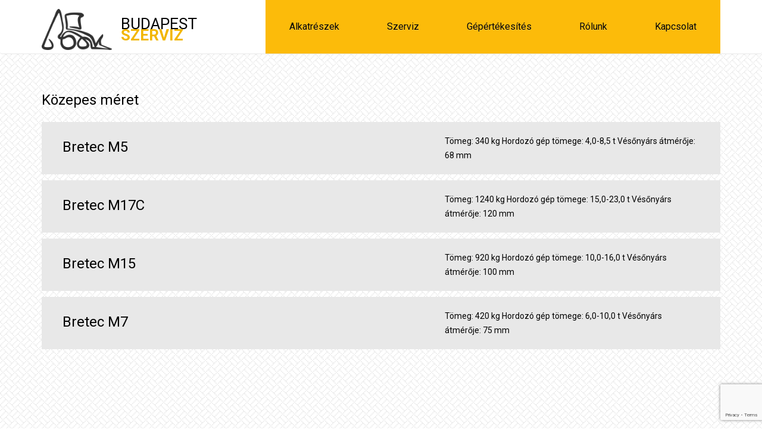

--- FILE ---
content_type: text/html; charset=UTF-8
request_url: https://budapestszerviz.hu/gepertekesites-kategoriak/kozepes-meret-bretec/
body_size: 8347
content:
<!DOCTYPE html>
<html>
<head>
<meta name="date" content="2015-05-05T10:42:26+0100" >
<meta name="copyright" content="">
<meta http-equiv="content-type" content="text/html; charset=UTF-8">
<meta http-equiv="content-type" content="application/xhtml+xml; charset=UTF-8">
<meta http-equiv="content-style-type" content="text/css">
<meta name="viewport" content="width=device-width, initial-scale=1">
<meta http-equiv="expires" content="0">
<link href='https://fonts.googleapis.com/css?family=Roboto:400,300,100,100italic,300italic,400italic,500,500italic,700,700italic,900,900italic&subset=latin,latin-ext' rel='stylesheet' type='text/css'>
<link rel="shortcut icon" href="https://budapestszerviz.hu/wp-content/themes/bpszerviz/img/favicon.ico">
<meta name='robots' content='index, follow, max-image-preview:large, max-snippet:-1, max-video-preview:-1' />

	<!-- This site is optimized with the Yoast SEO plugin v21.1 - https://yoast.com/wordpress/plugins/seo/ -->
	<title>Közepes méretű Bretec bontókalapácsok</title>
	<meta name="description" content="Közepes méretű Bretec bontókalapácsok értékesítése a Budapest Szerviznél" />
	<link rel="canonical" href="https://budapestszerviz.hu/gepertekesites-kategoriak/kozepes-meret-bretec/" />
	<meta property="og:locale" content="hu_HU" />
	<meta property="og:type" content="article" />
	<meta property="og:title" content="Közepes méretű Bretec bontókalapácsok" />
	<meta property="og:description" content="Közepes méretű Bretec bontókalapácsok értékesítése a Budapest Szerviznél" />
	<meta property="og:url" content="https://budapestszerviz.hu/gepertekesites-kategoriak/kozepes-meret-bretec/" />
	<meta property="og:site_name" content="Budapest Szerviz" />
	<script type="application/ld+json" class="yoast-schema-graph">{"@context":"https://schema.org","@graph":[{"@type":"CollectionPage","@id":"https://budapestszerviz.hu/gepertekesites-kategoriak/kozepes-meret-bretec/","url":"https://budapestszerviz.hu/gepertekesites-kategoriak/kozepes-meret-bretec/","name":"Közepes méretű Bretec bontókalapácsok","isPartOf":{"@id":"https://budapestszerviz.hu/#website"},"primaryImageOfPage":{"@id":"https://budapestszerviz.hu/gepertekesites-kategoriak/kozepes-meret-bretec/#primaryimage"},"image":{"@id":"https://budapestszerviz.hu/gepertekesites-kategoriak/kozepes-meret-bretec/#primaryimage"},"thumbnailUrl":"https://budapestszerviz.hu/wp-content/uploads/2015/05/bretec-m7.png","description":"Közepes méretű Bretec bontókalapácsok értékesítése a Budapest Szerviznél","breadcrumb":{"@id":"https://budapestszerviz.hu/gepertekesites-kategoriak/kozepes-meret-bretec/#breadcrumb"},"inLanguage":"hu"},{"@type":"ImageObject","inLanguage":"hu","@id":"https://budapestszerviz.hu/gepertekesites-kategoriak/kozepes-meret-bretec/#primaryimage","url":"https://budapestszerviz.hu/wp-content/uploads/2015/05/bretec-m7.png","contentUrl":"https://budapestszerviz.hu/wp-content/uploads/2015/05/bretec-m7.png","width":500,"height":280,"caption":"Bretec M7"},{"@type":"BreadcrumbList","@id":"https://budapestszerviz.hu/gepertekesites-kategoriak/kozepes-meret-bretec/#breadcrumb","itemListElement":[{"@type":"ListItem","position":1,"name":"Kezdőlap","item":"https://budapestszerviz.hu/"},{"@type":"ListItem","position":2,"name":"Bretec","item":"https://budapestszerviz.hu/gepertekesites-kategoriak/bretec/"},{"@type":"ListItem","position":3,"name":"Bretec bontókalapácsok","item":"https://budapestszerviz.hu/gepertekesites-kategoriak/bontokalapacs-bretec/"},{"@type":"ListItem","position":4,"name":"Közepes méret"}]},{"@type":"WebSite","@id":"https://budapestszerviz.hu/#website","url":"https://budapestszerviz.hu/","name":"Budapest Szerviz","description":"","potentialAction":[{"@type":"SearchAction","target":{"@type":"EntryPoint","urlTemplate":"https://budapestszerviz.hu/?s={search_term_string}"},"query-input":"required name=search_term_string"}],"inLanguage":"hu"}]}</script>
	<!-- / Yoast SEO plugin. -->


<link rel="alternate" type="application/rss+xml" title="Budapest Szerviz &raquo; Közepes méret Kategória hírforrás" href="https://budapestszerviz.hu/gepertekesites-kategoriak/kozepes-meret-bretec/feed/" />
<script type="text/javascript">
window._wpemojiSettings = {"baseUrl":"https:\/\/s.w.org\/images\/core\/emoji\/14.0.0\/72x72\/","ext":".png","svgUrl":"https:\/\/s.w.org\/images\/core\/emoji\/14.0.0\/svg\/","svgExt":".svg","source":{"concatemoji":"https:\/\/budapestszerviz.hu\/wp-includes\/js\/wp-emoji-release.min.js?ver=6.3.7"}};
/*! This file is auto-generated */
!function(i,n){var o,s,e;function c(e){try{var t={supportTests:e,timestamp:(new Date).valueOf()};sessionStorage.setItem(o,JSON.stringify(t))}catch(e){}}function p(e,t,n){e.clearRect(0,0,e.canvas.width,e.canvas.height),e.fillText(t,0,0);var t=new Uint32Array(e.getImageData(0,0,e.canvas.width,e.canvas.height).data),r=(e.clearRect(0,0,e.canvas.width,e.canvas.height),e.fillText(n,0,0),new Uint32Array(e.getImageData(0,0,e.canvas.width,e.canvas.height).data));return t.every(function(e,t){return e===r[t]})}function u(e,t,n){switch(t){case"flag":return n(e,"\ud83c\udff3\ufe0f\u200d\u26a7\ufe0f","\ud83c\udff3\ufe0f\u200b\u26a7\ufe0f")?!1:!n(e,"\ud83c\uddfa\ud83c\uddf3","\ud83c\uddfa\u200b\ud83c\uddf3")&&!n(e,"\ud83c\udff4\udb40\udc67\udb40\udc62\udb40\udc65\udb40\udc6e\udb40\udc67\udb40\udc7f","\ud83c\udff4\u200b\udb40\udc67\u200b\udb40\udc62\u200b\udb40\udc65\u200b\udb40\udc6e\u200b\udb40\udc67\u200b\udb40\udc7f");case"emoji":return!n(e,"\ud83e\udef1\ud83c\udffb\u200d\ud83e\udef2\ud83c\udfff","\ud83e\udef1\ud83c\udffb\u200b\ud83e\udef2\ud83c\udfff")}return!1}function f(e,t,n){var r="undefined"!=typeof WorkerGlobalScope&&self instanceof WorkerGlobalScope?new OffscreenCanvas(300,150):i.createElement("canvas"),a=r.getContext("2d",{willReadFrequently:!0}),o=(a.textBaseline="top",a.font="600 32px Arial",{});return e.forEach(function(e){o[e]=t(a,e,n)}),o}function t(e){var t=i.createElement("script");t.src=e,t.defer=!0,i.head.appendChild(t)}"undefined"!=typeof Promise&&(o="wpEmojiSettingsSupports",s=["flag","emoji"],n.supports={everything:!0,everythingExceptFlag:!0},e=new Promise(function(e){i.addEventListener("DOMContentLoaded",e,{once:!0})}),new Promise(function(t){var n=function(){try{var e=JSON.parse(sessionStorage.getItem(o));if("object"==typeof e&&"number"==typeof e.timestamp&&(new Date).valueOf()<e.timestamp+604800&&"object"==typeof e.supportTests)return e.supportTests}catch(e){}return null}();if(!n){if("undefined"!=typeof Worker&&"undefined"!=typeof OffscreenCanvas&&"undefined"!=typeof URL&&URL.createObjectURL&&"undefined"!=typeof Blob)try{var e="postMessage("+f.toString()+"("+[JSON.stringify(s),u.toString(),p.toString()].join(",")+"));",r=new Blob([e],{type:"text/javascript"}),a=new Worker(URL.createObjectURL(r),{name:"wpTestEmojiSupports"});return void(a.onmessage=function(e){c(n=e.data),a.terminate(),t(n)})}catch(e){}c(n=f(s,u,p))}t(n)}).then(function(e){for(var t in e)n.supports[t]=e[t],n.supports.everything=n.supports.everything&&n.supports[t],"flag"!==t&&(n.supports.everythingExceptFlag=n.supports.everythingExceptFlag&&n.supports[t]);n.supports.everythingExceptFlag=n.supports.everythingExceptFlag&&!n.supports.flag,n.DOMReady=!1,n.readyCallback=function(){n.DOMReady=!0}}).then(function(){return e}).then(function(){var e;n.supports.everything||(n.readyCallback(),(e=n.source||{}).concatemoji?t(e.concatemoji):e.wpemoji&&e.twemoji&&(t(e.twemoji),t(e.wpemoji)))}))}((window,document),window._wpemojiSettings);
</script>
<style type="text/css">
img.wp-smiley,
img.emoji {
	display: inline !important;
	border: none !important;
	box-shadow: none !important;
	height: 1em !important;
	width: 1em !important;
	margin: 0 0.07em !important;
	vertical-align: -0.1em !important;
	background: none !important;
	padding: 0 !important;
}
</style>
	<link rel='stylesheet' id='wp-block-library-css' href='https://budapestszerviz.hu/wp-includes/css/dist/block-library/style.min.css?ver=6.3.7' type='text/css' media='all' />
<style id='classic-theme-styles-inline-css' type='text/css'>
/*! This file is auto-generated */
.wp-block-button__link{color:#fff;background-color:#32373c;border-radius:9999px;box-shadow:none;text-decoration:none;padding:calc(.667em + 2px) calc(1.333em + 2px);font-size:1.125em}.wp-block-file__button{background:#32373c;color:#fff;text-decoration:none}
</style>
<style id='global-styles-inline-css' type='text/css'>
body{--wp--preset--color--black: #000000;--wp--preset--color--cyan-bluish-gray: #abb8c3;--wp--preset--color--white: #ffffff;--wp--preset--color--pale-pink: #f78da7;--wp--preset--color--vivid-red: #cf2e2e;--wp--preset--color--luminous-vivid-orange: #ff6900;--wp--preset--color--luminous-vivid-amber: #fcb900;--wp--preset--color--light-green-cyan: #7bdcb5;--wp--preset--color--vivid-green-cyan: #00d084;--wp--preset--color--pale-cyan-blue: #8ed1fc;--wp--preset--color--vivid-cyan-blue: #0693e3;--wp--preset--color--vivid-purple: #9b51e0;--wp--preset--gradient--vivid-cyan-blue-to-vivid-purple: linear-gradient(135deg,rgba(6,147,227,1) 0%,rgb(155,81,224) 100%);--wp--preset--gradient--light-green-cyan-to-vivid-green-cyan: linear-gradient(135deg,rgb(122,220,180) 0%,rgb(0,208,130) 100%);--wp--preset--gradient--luminous-vivid-amber-to-luminous-vivid-orange: linear-gradient(135deg,rgba(252,185,0,1) 0%,rgba(255,105,0,1) 100%);--wp--preset--gradient--luminous-vivid-orange-to-vivid-red: linear-gradient(135deg,rgba(255,105,0,1) 0%,rgb(207,46,46) 100%);--wp--preset--gradient--very-light-gray-to-cyan-bluish-gray: linear-gradient(135deg,rgb(238,238,238) 0%,rgb(169,184,195) 100%);--wp--preset--gradient--cool-to-warm-spectrum: linear-gradient(135deg,rgb(74,234,220) 0%,rgb(151,120,209) 20%,rgb(207,42,186) 40%,rgb(238,44,130) 60%,rgb(251,105,98) 80%,rgb(254,248,76) 100%);--wp--preset--gradient--blush-light-purple: linear-gradient(135deg,rgb(255,206,236) 0%,rgb(152,150,240) 100%);--wp--preset--gradient--blush-bordeaux: linear-gradient(135deg,rgb(254,205,165) 0%,rgb(254,45,45) 50%,rgb(107,0,62) 100%);--wp--preset--gradient--luminous-dusk: linear-gradient(135deg,rgb(255,203,112) 0%,rgb(199,81,192) 50%,rgb(65,88,208) 100%);--wp--preset--gradient--pale-ocean: linear-gradient(135deg,rgb(255,245,203) 0%,rgb(182,227,212) 50%,rgb(51,167,181) 100%);--wp--preset--gradient--electric-grass: linear-gradient(135deg,rgb(202,248,128) 0%,rgb(113,206,126) 100%);--wp--preset--gradient--midnight: linear-gradient(135deg,rgb(2,3,129) 0%,rgb(40,116,252) 100%);--wp--preset--font-size--small: 13px;--wp--preset--font-size--medium: 20px;--wp--preset--font-size--large: 36px;--wp--preset--font-size--x-large: 42px;--wp--preset--spacing--20: 0.44rem;--wp--preset--spacing--30: 0.67rem;--wp--preset--spacing--40: 1rem;--wp--preset--spacing--50: 1.5rem;--wp--preset--spacing--60: 2.25rem;--wp--preset--spacing--70: 3.38rem;--wp--preset--spacing--80: 5.06rem;--wp--preset--shadow--natural: 6px 6px 9px rgba(0, 0, 0, 0.2);--wp--preset--shadow--deep: 12px 12px 50px rgba(0, 0, 0, 0.4);--wp--preset--shadow--sharp: 6px 6px 0px rgba(0, 0, 0, 0.2);--wp--preset--shadow--outlined: 6px 6px 0px -3px rgba(255, 255, 255, 1), 6px 6px rgba(0, 0, 0, 1);--wp--preset--shadow--crisp: 6px 6px 0px rgba(0, 0, 0, 1);}:where(.is-layout-flex){gap: 0.5em;}:where(.is-layout-grid){gap: 0.5em;}body .is-layout-flow > .alignleft{float: left;margin-inline-start: 0;margin-inline-end: 2em;}body .is-layout-flow > .alignright{float: right;margin-inline-start: 2em;margin-inline-end: 0;}body .is-layout-flow > .aligncenter{margin-left: auto !important;margin-right: auto !important;}body .is-layout-constrained > .alignleft{float: left;margin-inline-start: 0;margin-inline-end: 2em;}body .is-layout-constrained > .alignright{float: right;margin-inline-start: 2em;margin-inline-end: 0;}body .is-layout-constrained > .aligncenter{margin-left: auto !important;margin-right: auto !important;}body .is-layout-constrained > :where(:not(.alignleft):not(.alignright):not(.alignfull)){max-width: var(--wp--style--global--content-size);margin-left: auto !important;margin-right: auto !important;}body .is-layout-constrained > .alignwide{max-width: var(--wp--style--global--wide-size);}body .is-layout-flex{display: flex;}body .is-layout-flex{flex-wrap: wrap;align-items: center;}body .is-layout-flex > *{margin: 0;}body .is-layout-grid{display: grid;}body .is-layout-grid > *{margin: 0;}:where(.wp-block-columns.is-layout-flex){gap: 2em;}:where(.wp-block-columns.is-layout-grid){gap: 2em;}:where(.wp-block-post-template.is-layout-flex){gap: 1.25em;}:where(.wp-block-post-template.is-layout-grid){gap: 1.25em;}.has-black-color{color: var(--wp--preset--color--black) !important;}.has-cyan-bluish-gray-color{color: var(--wp--preset--color--cyan-bluish-gray) !important;}.has-white-color{color: var(--wp--preset--color--white) !important;}.has-pale-pink-color{color: var(--wp--preset--color--pale-pink) !important;}.has-vivid-red-color{color: var(--wp--preset--color--vivid-red) !important;}.has-luminous-vivid-orange-color{color: var(--wp--preset--color--luminous-vivid-orange) !important;}.has-luminous-vivid-amber-color{color: var(--wp--preset--color--luminous-vivid-amber) !important;}.has-light-green-cyan-color{color: var(--wp--preset--color--light-green-cyan) !important;}.has-vivid-green-cyan-color{color: var(--wp--preset--color--vivid-green-cyan) !important;}.has-pale-cyan-blue-color{color: var(--wp--preset--color--pale-cyan-blue) !important;}.has-vivid-cyan-blue-color{color: var(--wp--preset--color--vivid-cyan-blue) !important;}.has-vivid-purple-color{color: var(--wp--preset--color--vivid-purple) !important;}.has-black-background-color{background-color: var(--wp--preset--color--black) !important;}.has-cyan-bluish-gray-background-color{background-color: var(--wp--preset--color--cyan-bluish-gray) !important;}.has-white-background-color{background-color: var(--wp--preset--color--white) !important;}.has-pale-pink-background-color{background-color: var(--wp--preset--color--pale-pink) !important;}.has-vivid-red-background-color{background-color: var(--wp--preset--color--vivid-red) !important;}.has-luminous-vivid-orange-background-color{background-color: var(--wp--preset--color--luminous-vivid-orange) !important;}.has-luminous-vivid-amber-background-color{background-color: var(--wp--preset--color--luminous-vivid-amber) !important;}.has-light-green-cyan-background-color{background-color: var(--wp--preset--color--light-green-cyan) !important;}.has-vivid-green-cyan-background-color{background-color: var(--wp--preset--color--vivid-green-cyan) !important;}.has-pale-cyan-blue-background-color{background-color: var(--wp--preset--color--pale-cyan-blue) !important;}.has-vivid-cyan-blue-background-color{background-color: var(--wp--preset--color--vivid-cyan-blue) !important;}.has-vivid-purple-background-color{background-color: var(--wp--preset--color--vivid-purple) !important;}.has-black-border-color{border-color: var(--wp--preset--color--black) !important;}.has-cyan-bluish-gray-border-color{border-color: var(--wp--preset--color--cyan-bluish-gray) !important;}.has-white-border-color{border-color: var(--wp--preset--color--white) !important;}.has-pale-pink-border-color{border-color: var(--wp--preset--color--pale-pink) !important;}.has-vivid-red-border-color{border-color: var(--wp--preset--color--vivid-red) !important;}.has-luminous-vivid-orange-border-color{border-color: var(--wp--preset--color--luminous-vivid-orange) !important;}.has-luminous-vivid-amber-border-color{border-color: var(--wp--preset--color--luminous-vivid-amber) !important;}.has-light-green-cyan-border-color{border-color: var(--wp--preset--color--light-green-cyan) !important;}.has-vivid-green-cyan-border-color{border-color: var(--wp--preset--color--vivid-green-cyan) !important;}.has-pale-cyan-blue-border-color{border-color: var(--wp--preset--color--pale-cyan-blue) !important;}.has-vivid-cyan-blue-border-color{border-color: var(--wp--preset--color--vivid-cyan-blue) !important;}.has-vivid-purple-border-color{border-color: var(--wp--preset--color--vivid-purple) !important;}.has-vivid-cyan-blue-to-vivid-purple-gradient-background{background: var(--wp--preset--gradient--vivid-cyan-blue-to-vivid-purple) !important;}.has-light-green-cyan-to-vivid-green-cyan-gradient-background{background: var(--wp--preset--gradient--light-green-cyan-to-vivid-green-cyan) !important;}.has-luminous-vivid-amber-to-luminous-vivid-orange-gradient-background{background: var(--wp--preset--gradient--luminous-vivid-amber-to-luminous-vivid-orange) !important;}.has-luminous-vivid-orange-to-vivid-red-gradient-background{background: var(--wp--preset--gradient--luminous-vivid-orange-to-vivid-red) !important;}.has-very-light-gray-to-cyan-bluish-gray-gradient-background{background: var(--wp--preset--gradient--very-light-gray-to-cyan-bluish-gray) !important;}.has-cool-to-warm-spectrum-gradient-background{background: var(--wp--preset--gradient--cool-to-warm-spectrum) !important;}.has-blush-light-purple-gradient-background{background: var(--wp--preset--gradient--blush-light-purple) !important;}.has-blush-bordeaux-gradient-background{background: var(--wp--preset--gradient--blush-bordeaux) !important;}.has-luminous-dusk-gradient-background{background: var(--wp--preset--gradient--luminous-dusk) !important;}.has-pale-ocean-gradient-background{background: var(--wp--preset--gradient--pale-ocean) !important;}.has-electric-grass-gradient-background{background: var(--wp--preset--gradient--electric-grass) !important;}.has-midnight-gradient-background{background: var(--wp--preset--gradient--midnight) !important;}.has-small-font-size{font-size: var(--wp--preset--font-size--small) !important;}.has-medium-font-size{font-size: var(--wp--preset--font-size--medium) !important;}.has-large-font-size{font-size: var(--wp--preset--font-size--large) !important;}.has-x-large-font-size{font-size: var(--wp--preset--font-size--x-large) !important;}
.wp-block-navigation a:where(:not(.wp-element-button)){color: inherit;}
:where(.wp-block-post-template.is-layout-flex){gap: 1.25em;}:where(.wp-block-post-template.is-layout-grid){gap: 1.25em;}
:where(.wp-block-columns.is-layout-flex){gap: 2em;}:where(.wp-block-columns.is-layout-grid){gap: 2em;}
.wp-block-pullquote{font-size: 1.5em;line-height: 1.6;}
</style>
<link rel='stylesheet' id='contact-form-7-css' href='https://budapestszerviz.hu/wp-content/plugins/contact-form-7/includes/css/styles.css?ver=5.8' type='text/css' media='all' />
<link rel='stylesheet' id='menu-image-css' href='https://budapestszerviz.hu/wp-content/plugins/menu-image/includes/css/menu-image.css?ver=3.10' type='text/css' media='all' />
<link rel='stylesheet' id='dashicons-css' href='https://budapestszerviz.hu/wp-includes/css/dashicons.min.css?ver=6.3.7' type='text/css' media='all' />
<link rel='stylesheet' id='bxslider-css' href='https://budapestszerviz.hu/wp-content/themes/bpszerviz/css/jquery.bxslider.css?ver=6.3.7' type='text/css' media='all' />
<link rel='stylesheet' id='bootstrap.min-css' href='https://budapestszerviz.hu/wp-content/themes/bpszerviz/css/bootstrap.min.css?ver=6.3.7' type='text/css' media='all' />
<link rel='stylesheet' id='bootstrap-theme-css' href='https://budapestszerviz.hu/wp-content/themes/bpszerviz/css/bootstrap-theme.css?ver=6.3.7' type='text/css' media='all' />
<link rel='stylesheet' id='font-awesome-css' href='https://budapestszerviz.hu/wp-content/themes/bpszerviz/css/font-awesome.min.css?ver=6.3.7' type='text/css' media='all' />
<link rel='stylesheet' id='pfscroll-css' href='https://budapestszerviz.hu/wp-content/themes/bpszerviz/css/perfect-scrollbar.css?ver=6.3.7' type='text/css' media='all' />
<link rel='stylesheet' id='csaba-css' href='https://budapestszerviz.hu/wp-content/themes/bpszerviz/css/csaba.css?ver=6.3.7' type='text/css' media='all' />
<link rel='stylesheet' id='style-css' href='https://budapestszerviz.hu/wp-content/themes/bpszerviz/style.css?ver=6.3.7' type='text/css' media='all' />
<link rel='stylesheet' id='500-css' href='https://budapestszerviz.hu/wp-content/themes/bpszerviz/css/max-width-500.css?ver=6.3.7' type='text/css' media='all' />
<link rel='stylesheet' id='768-css' href='https://budapestszerviz.hu/wp-content/themes/bpszerviz/css/max-width-768.css?ver=6.3.7' type='text/css' media='all' />
<link rel='stylesheet' id='992-css' href='https://budapestszerviz.hu/wp-content/themes/bpszerviz/css/max-width-992.css?ver=6.3.7' type='text/css' media='all' />
<script type='text/javascript' src='https://budapestszerviz.hu/wp-includes/js/jquery/jquery.min.js?ver=3.7.0' id='jquery-core-js'></script>
<script type='text/javascript' src='https://budapestszerviz.hu/wp-includes/js/jquery/jquery-migrate.min.js?ver=3.4.1' id='jquery-migrate-js'></script>
<script type='text/javascript' src='https://budapestszerviz.hu/wp-content/themes/bpszerviz/js/bootstrap.min.js?ver=6.3.7' id='jquery.bootstrap.min-js'></script>
<script type='text/javascript' src='https://budapestszerviz.hu/wp-content/themes/bpszerviz/js/jquery.bxslider.min.js?ver=6.3.7' id='bxsliderjs-js'></script>
<script type='text/javascript' src='https://budapestszerviz.hu/wp-content/themes/bpszerviz/js/perfect-scrollbar.jquery.min.js?ver=6.3.7' id='pfscroll2-js'></script>
<script type='text/javascript' src='https://budapestszerviz.hu/wp-content/themes/bpszerviz/js/perfect-scrollbar.min.js?ver=6.3.7' id='pfscroll-js'></script>
<script type='text/javascript' src='https://budapestszerviz.hu/wp-content/themes/bpszerviz/js/scriptek.js?ver=6.3.7' id='scriptek-js'></script>
<link rel="https://api.w.org/" href="https://budapestszerviz.hu/wp-json/" /><link rel="EditURI" type="application/rsd+xml" title="RSD" href="https://budapestszerviz.hu/xmlrpc.php?rsd" />
<meta name="generator" content="WordPress 6.3.7" />
</head>
<body>
	  
<!-- Google Tag Manager -->
<noscript><iframe src="//www.googletagmanager.com/ns.html?id=GTM-PG9SLT"
height="0" width="0" style="display:none;visibility:hidden"></iframe></noscript>
<script>(function(w,d,s,l,i){w[l]=w[l]||[];w[l].push({'gtm.start':
new Date().getTime(),event:'gtm.js'});var f=d.getElementsByTagName(s)[0],
j=d.createElement(s),dl=l!='dataLayer'?'&l='+l:'';j.async=true;j.src=
'//www.googletagmanager.com/gtm.js?id='+i+dl;f.parentNode.insertBefore(j,f);
})(window,document,'script','dataLayer','GTM-PG9SLT');</script>
<!-- End Google Tag Manager -->

<div id="header">

      <nav class="navbar navbar-default">
        <div class="container-fluid">
          <div class="row">
          <!-- Brand and toggle get grouped for better mobile display -->
          <div class="navbar-header">
            <button type="button" class="navbar-toggle collapsed" data-toggle="collapse" data-target="#bs-example-navbar-collapse-1">
              <span class="sr-only">Toggle navigation</span>
              <span class="icon-bar"></span>
              <span class="icon-bar"></span>
              <span class="icon-bar"></span>
            </button>
            <a class="navbar-brand" href="https://budapestszerviz.hu">
               <img src="https://budapestszerviz.hu/wp-content/themes/bpszerviz/img/logo.png" alt="Budapest Szerviz">
               <div id="logofelirat">
                  <span>BUDAPEST</span><br>
                  <span>SZERVIZ</span>
               </div>
            </a>

          </div>

          <!-- Collect the nav links, forms, and other content for toggling -->
          <div class="collapse navbar-collapse" id="bs-example-navbar-collapse-1">

              <ul id="menu-top-menu" class="nav navbar-nav"><li id="menu-item-4" class="alkatresz menu-item menu-item-type-custom menu-item-object-custom menu-item-has-children menu-item-4"><a href="#">Alkatrészek</a>
<ul class="sub-menu">
	<li id="menu-item-64" class="has-thumb menu-item menu-item-type-taxonomy menu-item-object-alkatreszek-kategoria menu-item-64"><a href="https://budapestszerviz.hu/alkatreszek-kategoria/jcb/" class="menu-image-title-after menu-image-not-hovered"><img width="300" height="200" src="https://budapestszerviz.hu/wp-content/uploads/2015/10/alkatresz-jcb-300x200.jpg" class="menu-image menu-image-title-after" alt="" decoding="async" fetchpriority="high" /><span class="menu-image-title-after menu-image-title">JCB</span></a></li>
	<li id="menu-item-356" class="has-thumb menu-item menu-item-type-taxonomy menu-item-object-alkatreszek-kategoria menu-item-356"><a href="https://budapestszerviz.hu/alkatreszek-kategoria/caterpillar/" class="menu-image-title-after menu-image-not-hovered"><img width="300" height="199" src="https://budapestszerviz.hu/wp-content/uploads/2015/10/alkatresz-cat-300x199.jpg" class="menu-image menu-image-title-after" alt="" decoding="async" /><span class="menu-image-title-after menu-image-title">Caterpillar</span></a></li>
	<li id="menu-item-368" class="has-thumb menu-item menu-item-type-taxonomy menu-item-object-alkatreszek-kategoria menu-item-368"><a href="https://budapestszerviz.hu/alkatreszek-kategoria/volvo/" class="menu-image-title-after menu-image-not-hovered"><img width="300" height="199" src="https://budapestszerviz.hu/wp-content/uploads/2015/10/alkatresz-volvo-300x199.jpg" class="menu-image menu-image-title-after" alt="" decoding="async" /><span class="menu-image-title-after menu-image-title">Volvo</span></a></li>
</ul>
</li>
<li id="menu-item-5" class="szervizek menu-item menu-item-type-custom menu-item-object-custom menu-item-has-children menu-item-5"><a href="#">Szerviz</a>
<ul class="sub-menu">
	<li id="menu-item-76" class="has-thumb menu-item menu-item-type-taxonomy menu-item-object-szervizek-kategoria menu-item-76"><a href="https://budapestszerviz.hu/szervizek-kategoria/jcb/" class="menu-image-title-after menu-image-not-hovered"><img width="153" height="95" src="https://budapestszerviz.hu/wp-content/uploads/2015/10/szerviz-jcb2.png" class="menu-image menu-image-title-after" alt="" decoding="async" /><span class="menu-image-title-after menu-image-title">JCB</span></a></li>
	<li id="menu-item-379" class="has-thumb menu-item menu-item-type-taxonomy menu-item-object-szervizek-kategoria menu-item-379"><a href="https://budapestszerviz.hu/szervizek-kategoria/adagolo/" class="menu-image-title-after menu-image-not-hovered"><img width="153" height="95" src="https://budapestszerviz.hu/wp-content/uploads/2015/10/szerviz-adagolo.png" class="menu-image menu-image-title-after" alt="" decoding="async" /><span class="menu-image-title-after menu-image-title">Adagoló</span></a></li>
</ul>
</li>
<li id="menu-item-125" class="gepertekesites menu-item menu-item-type-custom menu-item-object-custom menu-item-has-children menu-item-125"><a href="#">Gépértékesítés</a>
<ul class="sub-menu">
	<li id="menu-item-134" class="has-thumb menu-item menu-item-type-taxonomy menu-item-object-gepertekesites-kategoriak menu-item-134"><a href="https://budapestszerviz.hu/gepertekesites-kategoriak/rammer/" class="menu-image-title-after menu-image-not-hovered"><img width="300" height="200" src="https://budapestszerviz.hu/wp-content/uploads/2015/10/rammer-300x200.jpg" class="menu-image menu-image-title-after" alt="" decoding="async" /><span class="menu-image-title-after menu-image-title">Rammer</span></a></li>
	<li id="menu-item-241" class="has-thumb menu-item menu-item-type-taxonomy menu-item-object-gepertekesites-kategoriak current-gepertekesites-kategoriak-ancestor menu-item-241"><a href="https://budapestszerviz.hu/gepertekesites-kategoriak/bretec/" class="menu-image-title-after menu-image-not-hovered"><img width="300" height="200" src="https://budapestszerviz.hu/wp-content/uploads/2015/10/bretec-300x200.jpg" class="menu-image menu-image-title-after" alt="" decoding="async" /><span class="menu-image-title-after menu-image-title">Bretec</span></a></li>
	<li id="menu-item-133" class="has-thumb menu-item menu-item-type-taxonomy menu-item-object-gepertekesites-kategoriak menu-item-133"><a href="https://budapestszerviz.hu/gepertekesites-kategoriak/compair/" class="menu-image-title-after menu-image-not-hovered"><img width="300" height="200" src="https://budapestszerviz.hu/wp-content/uploads/2015/10/compair-300x200.jpg" class="menu-image menu-image-title-after" alt="" decoding="async" /><span class="menu-image-title-after menu-image-title">CompAir</span></a></li>
	<li id="menu-item-602" class="has-thumb menu-item menu-item-type-taxonomy menu-item-object-gepertekesites-kategoriak menu-item-602"><a href="https://budapestszerviz.hu/gepertekesites-kategoriak/hasznalt-munkagepek/" class="menu-image-title-after menu-image-not-hovered"><img width="300" height="200" src="https://budapestszerviz.hu/wp-content/uploads/2015/10/alkatresz-jcb-300x200.jpg" class="menu-image menu-image-title-after" alt="" decoding="async" /><span class="menu-image-title-after menu-image-title">Használt munkagépek</span></a></li>
</ul>
</li>
<li id="menu-item-25" class="menu-item menu-item-type-post_type menu-item-object-page menu-item-25"><a href="https://budapestszerviz.hu/rolunk/">Rólunk</a></li>
<li id="menu-item-24" class="menu-item menu-item-type-post_type menu-item-object-page menu-item-24"><a href="https://budapestszerviz.hu/kapcsolat/">Kapcsolat</a></li>
</ul>
          </div><!-- /.navbar-collapse -->
          </div>
        </div><!-- /.container-fluid -->
      </nav>

</div>
<script type="text/javascript">
jQuery(function( $ ){
   $(document).ready(function () {
      $(document.body).on('click','.lenyilo > a',function () {
      $(this).next('.sub-menu').toggleClass('blockul');
      $(this).toggleClass('active');
      $(this).parent().toggleClass('activeparent');
      });
   });
   
   $(window).load(function(){
       setMenu();
   });
   $(window).resize(function () {
      setMenu();
   });
   
   var dm=0; //desktopmenu
   var mm=0; //mobilmenu
   function setMenu() {
      var vw = $(window).width();
      var submenuli = $('#menu-top-menu li .sub-menu li');
      
      var addclass='col-md-4';
      
      if(vw > 1085) {
         $('.menu-item-has-children').removeClass('lenyilo');
         var menutext ='';
         var szelesseg = $('.navbar .container-fluid').width();
         var menu_szelesseg = $('#menu-top-menu').width();
         var kulonbseg = szelesseg-menu_szelesseg;
         var almenuk = $('#menu-top-menu li .sub-menu');      
         var alli = $('.menu-item-has-children');
         
         for (var i = 0; i < almenuk.length;i++ ) {
            

            
            var parentli = $(almenuk[i]).parent();
            if ( $(parentli).hasClass('alkatresz')  ) {
               menutext ='Alkatrészek';
            }
            else if( $(parentli).hasClass('szervizek') ){
               menutext ='Szerviz';
            }
            else if( $(parentli).hasClass('gepertekesites') ){
               menutext = 'Értékesítés';
            }
            
            $('#menu-top-menu li .sub-menu').css('width',szelesseg+'px');
            $(almenuk[i]).css('margin-left','-'+kulonbseg+'px');
            
            if ( i > 0 ) {
               var menulisz = 0;
               for (var z = 0; z < i;z++) {
                  menulisz+=$(alli[z]).width();
                  console.log(menulisz);
               }
               $(almenuk[i]).css('margin-left','-'+kulonbseg-menulisz+'px');
            }
         
            if (dm == 0) {
               var almenuli = $('> li',almenuk[i]);
               for( var x =0; x< almenuli.length;x++ ){
                  var text = $('>a', almenuli[x] ).text();
                  $(almenuli[x]).addClass(addclass);
                  
                  if( $(parentli).hasClass('gepertekesites') ){
                     $('>a', almenuli[x] ).append('<br><span class="addedsubtitle"><i>'+menutext+'</i></span>');
                  } else {
                     $('>a', almenuli[x] ).append('<br><span class="addedsubtitle">'+menutext+'</span>');
                  }
               }
            }
         }
         mm=0;
         dm=1;
      }
      else {
         if (mm == 0) {
            $('.menu-item-has-children').addClass('lenyilo');
            $('#menu-top-menu li .sub-menu').css('margin-left','0px');
            $('#menu-top-menu li .sub-menu').css('width','100%');
            for( var i =0; i< submenuli.length;i++ ){
               var text = $('>a > .added_title', submenuli[i] ).text();
               if(text == ''){
                  text = $('>a', submenuli[i] ).text();
               }
               $(submenuli[i]).removeClass(addclass);
               //console.log(text);
               $("added_title").remove();
               $("added_subtitle").remove();
               $('>a', submenuli[i] ).text(text);
            }
            mm=1;
            dm=0;
         }
      }
   }
   
   $('#menu-item-134 .addedsubtitle').hide();
   
});
</script>
<div class="slidercontainer" style="position:relative">
   <div id="balfedo"></div>
   <div class="container-fluid">
      <div class="slider">
         <ul class="bxslider-gep">
			<li>
			   <a href="#" class="no-underline">
				  				  				  				  			   </a>
			</li>
			
			
						
         </ul>
      </div>
   </div>
   <div id="jobbfedo"></div>
</div><!-- .slidercontainer -->


<div class="pagecontainer">
   <div class="container-fluid">
	  
	  <section class="bemutato">
		 	  </section>
      
      			<div class="row">
			   <div class="col-md-12">
				  <div class="fokategoria-nev">Közepes méret</div>
			   </div>
			</div>
			
			
			
			
			
						<div class="row">
			   <div class="col-md-12">
				  <a href="https://budapestszerviz.hu/gepertekesitesek/bretec-m5/" class="alkategoria-sor-page clearfix">
					 <div class="col-xs-8 col-sm-9 col-md-7 alkategoria-nev">
						<table>
						   <tbody>
							  <tr>
								 <td valign="middle">
									<span class="alkatnev-span">Bretec M5</span>
								 </td>
							  </tr>
						   </tbody>
						</table>
					 </div>
					 <div class="col-xs-4 col-sm-3 col-md-5 parameterek-cont">
						Tömeg: 340 kg Hordozó gép tömege: 4,0-8,5 t Vésőnyárs átmérője: 68 mm					 </div>
				  </a>
			   </div>
			</div>
						<div class="row">
			   <div class="col-md-12">
				  <a href="https://budapestszerviz.hu/gepertekesitesek/bretec-m17c/" class="alkategoria-sor-page clearfix">
					 <div class="col-xs-8 col-sm-9 col-md-7 alkategoria-nev">
						<table>
						   <tbody>
							  <tr>
								 <td valign="middle">
									<span class="alkatnev-span">Bretec M17C</span>
								 </td>
							  </tr>
						   </tbody>
						</table>
					 </div>
					 <div class="col-xs-4 col-sm-3 col-md-5 parameterek-cont">
						Tömeg: 1240 kg Hordozó gép tömege: 15,0-23,0 t Vésőnyárs átmérője: 120 mm					 </div>
				  </a>
			   </div>
			</div>
						<div class="row">
			   <div class="col-md-12">
				  <a href="https://budapestszerviz.hu/gepertekesitesek/bretec-m15/" class="alkategoria-sor-page clearfix">
					 <div class="col-xs-8 col-sm-9 col-md-7 alkategoria-nev">
						<table>
						   <tbody>
							  <tr>
								 <td valign="middle">
									<span class="alkatnev-span">Bretec M15</span>
								 </td>
							  </tr>
						   </tbody>
						</table>
					 </div>
					 <div class="col-xs-4 col-sm-3 col-md-5 parameterek-cont">
						Tömeg: 920 kg Hordozó gép tömege: 10,0-16,0 t Vésőnyárs átmérője: 100 mm					 </div>
				  </a>
			   </div>
			</div>
						<div class="row">
			   <div class="col-md-12">
				  <a href="https://budapestszerviz.hu/gepertekesitesek/bretec-m7/" class="alkategoria-sor-page clearfix">
					 <div class="col-xs-8 col-sm-9 col-md-7 alkategoria-nev">
						<table>
						   <tbody>
							  <tr>
								 <td valign="middle">
									<span class="alkatnev-span">Bretec M7</span>
								 </td>
							  </tr>
						   </tbody>
						</table>
					 </div>
					 <div class="col-xs-4 col-sm-3 col-md-5 parameterek-cont">
						Tömeg: 420 kg Hordozó gép tömege: 6,0-10,0 t Vésőnyárs átmérője: 75 mm					 </div>
				  </a>
			   </div>
			</div>
									      </div>
</div>
<script type="text/javascript">
jQuery('.bxslider-gep').bxSlider({
   auto:true,
   speed: 1000,
   pause: 8000,
   startSlide:0,
   pagerCustom: '#bx-pager'
});
</script>
<script type='text/javascript' src='https://budapestszerviz.hu/wp-content/plugins/contact-form-7/includes/swv/js/index.js?ver=5.8' id='swv-js'></script>
<script type='text/javascript' id='contact-form-7-js-extra'>
/* <![CDATA[ */
var wpcf7 = {"api":{"root":"https:\/\/budapestszerviz.hu\/wp-json\/","namespace":"contact-form-7\/v1"},"cached":"1"};
/* ]]> */
</script>
<script type='text/javascript' src='https://budapestszerviz.hu/wp-content/plugins/contact-form-7/includes/js/index.js?ver=5.8' id='contact-form-7-js'></script>
<script type='text/javascript' src='https://www.google.com/recaptcha/api.js?render=6LfY7tEiAAAAAJfHMgKLA3h1SBlrqvjODbG_MP2c&#038;ver=3.0' id='google-recaptcha-js'></script>
<script type='text/javascript' src='https://budapestszerviz.hu/wp-includes/js/dist/vendor/wp-polyfill-inert.min.js?ver=3.1.2' id='wp-polyfill-inert-js'></script>
<script type='text/javascript' src='https://budapestszerviz.hu/wp-includes/js/dist/vendor/regenerator-runtime.min.js?ver=0.13.11' id='regenerator-runtime-js'></script>
<script type='text/javascript' src='https://budapestszerviz.hu/wp-includes/js/dist/vendor/wp-polyfill.min.js?ver=3.15.0' id='wp-polyfill-js'></script>
<script type='text/javascript' id='wpcf7-recaptcha-js-extra'>
/* <![CDATA[ */
var wpcf7_recaptcha = {"sitekey":"6LfY7tEiAAAAAJfHMgKLA3h1SBlrqvjODbG_MP2c","actions":{"homepage":"homepage","contactform":"contactform"}};
/* ]]> */
</script>
<script type='text/javascript' src='https://budapestszerviz.hu/wp-content/plugins/contact-form-7/modules/recaptcha/index.js?ver=5.8' id='wpcf7-recaptcha-js'></script>

<div id="footer">
   <div class="container-fluid">
      <div class="row">
         <div class="col-xs-12 col-sm-12 col-md-12 col-lg-7">
            <ul id="menu-footer-menu" class="footer-menu"><li id="menu-item-499" class="menu-item menu-item-type-taxonomy menu-item-object-gepertekesites-kategoriak menu-item-499"><a href="https://budapestszerviz.hu/gepertekesites-kategoriak/rammer/">Rammer</a></li>
<li id="menu-item-500" class="menu-item menu-item-type-taxonomy menu-item-object-gepertekesites-kategoriak current-gepertekesites-kategoriak-ancestor menu-item-500"><a href="https://budapestszerviz.hu/gepertekesites-kategoriak/bretec/">Bretec</a></li>
<li id="menu-item-515" class="menu-item menu-item-type-taxonomy menu-item-object-gepertekesites-kategoriak menu-item-515"><a href="https://budapestszerviz.hu/gepertekesites-kategoriak/compair/">CompAir</a></li>
<li id="menu-item-23" class="menu-item menu-item-type-post_type menu-item-object-page menu-item-23"><a href="https://budapestszerviz.hu/rolunk/">Rólunk</a></li>
<li id="menu-item-22" class="menu-item menu-item-type-post_type menu-item-object-page menu-item-22"><a href="https://budapestszerviz.hu/kapcsolat/">Kapcsolat</a></li>
</ul>              <hr id="footer_hr">
         </div>
         <div class="col-xs-8 col-sm-10 col-md-8 col-lg-4">
            <span id="jog">Minden jog fenntartva</span> <span id="pipe">|</span> Budapest Szerviz Kft. 2015
         </div>
		 <div class="col-xs-4 col-sm-2 col-md-4 col-lg-1">
			<div id="hrenko-logo"><a href="https://www.hrenko.hu/" target="_blank" title="HRENKO Web Solutions"><img src="https://budapestszerviz.hu/wp-content/themes/bpszerviz/img/hrenko-fekete.png" alt="HRENKO logo"/></a></div>
		 </div>
      </div>
   </div>
</div>
</body>
</html>
<!--
Performance optimized by W3 Total Cache. Learn more: https://www.boldgrid.com/w3-total-cache/

Object Caching 0/342 objects using disk
Page Caching using disk: enhanced 

Served from: budapestszerviz.hu @ 2025-12-28 05:46:51 by W3 Total Cache
-->

--- FILE ---
content_type: text/html; charset=utf-8
request_url: https://www.google.com/recaptcha/api2/anchor?ar=1&k=6LfY7tEiAAAAAJfHMgKLA3h1SBlrqvjODbG_MP2c&co=aHR0cHM6Ly9idWRhcGVzdHN6ZXJ2aXouaHU6NDQz&hl=en&v=N67nZn4AqZkNcbeMu4prBgzg&size=invisible&anchor-ms=20000&execute-ms=30000&cb=z4ynab2cfkl9
body_size: 49785
content:
<!DOCTYPE HTML><html dir="ltr" lang="en"><head><meta http-equiv="Content-Type" content="text/html; charset=UTF-8">
<meta http-equiv="X-UA-Compatible" content="IE=edge">
<title>reCAPTCHA</title>
<style type="text/css">
/* cyrillic-ext */
@font-face {
  font-family: 'Roboto';
  font-style: normal;
  font-weight: 400;
  font-stretch: 100%;
  src: url(//fonts.gstatic.com/s/roboto/v48/KFO7CnqEu92Fr1ME7kSn66aGLdTylUAMa3GUBHMdazTgWw.woff2) format('woff2');
  unicode-range: U+0460-052F, U+1C80-1C8A, U+20B4, U+2DE0-2DFF, U+A640-A69F, U+FE2E-FE2F;
}
/* cyrillic */
@font-face {
  font-family: 'Roboto';
  font-style: normal;
  font-weight: 400;
  font-stretch: 100%;
  src: url(//fonts.gstatic.com/s/roboto/v48/KFO7CnqEu92Fr1ME7kSn66aGLdTylUAMa3iUBHMdazTgWw.woff2) format('woff2');
  unicode-range: U+0301, U+0400-045F, U+0490-0491, U+04B0-04B1, U+2116;
}
/* greek-ext */
@font-face {
  font-family: 'Roboto';
  font-style: normal;
  font-weight: 400;
  font-stretch: 100%;
  src: url(//fonts.gstatic.com/s/roboto/v48/KFO7CnqEu92Fr1ME7kSn66aGLdTylUAMa3CUBHMdazTgWw.woff2) format('woff2');
  unicode-range: U+1F00-1FFF;
}
/* greek */
@font-face {
  font-family: 'Roboto';
  font-style: normal;
  font-weight: 400;
  font-stretch: 100%;
  src: url(//fonts.gstatic.com/s/roboto/v48/KFO7CnqEu92Fr1ME7kSn66aGLdTylUAMa3-UBHMdazTgWw.woff2) format('woff2');
  unicode-range: U+0370-0377, U+037A-037F, U+0384-038A, U+038C, U+038E-03A1, U+03A3-03FF;
}
/* math */
@font-face {
  font-family: 'Roboto';
  font-style: normal;
  font-weight: 400;
  font-stretch: 100%;
  src: url(//fonts.gstatic.com/s/roboto/v48/KFO7CnqEu92Fr1ME7kSn66aGLdTylUAMawCUBHMdazTgWw.woff2) format('woff2');
  unicode-range: U+0302-0303, U+0305, U+0307-0308, U+0310, U+0312, U+0315, U+031A, U+0326-0327, U+032C, U+032F-0330, U+0332-0333, U+0338, U+033A, U+0346, U+034D, U+0391-03A1, U+03A3-03A9, U+03B1-03C9, U+03D1, U+03D5-03D6, U+03F0-03F1, U+03F4-03F5, U+2016-2017, U+2034-2038, U+203C, U+2040, U+2043, U+2047, U+2050, U+2057, U+205F, U+2070-2071, U+2074-208E, U+2090-209C, U+20D0-20DC, U+20E1, U+20E5-20EF, U+2100-2112, U+2114-2115, U+2117-2121, U+2123-214F, U+2190, U+2192, U+2194-21AE, U+21B0-21E5, U+21F1-21F2, U+21F4-2211, U+2213-2214, U+2216-22FF, U+2308-230B, U+2310, U+2319, U+231C-2321, U+2336-237A, U+237C, U+2395, U+239B-23B7, U+23D0, U+23DC-23E1, U+2474-2475, U+25AF, U+25B3, U+25B7, U+25BD, U+25C1, U+25CA, U+25CC, U+25FB, U+266D-266F, U+27C0-27FF, U+2900-2AFF, U+2B0E-2B11, U+2B30-2B4C, U+2BFE, U+3030, U+FF5B, U+FF5D, U+1D400-1D7FF, U+1EE00-1EEFF;
}
/* symbols */
@font-face {
  font-family: 'Roboto';
  font-style: normal;
  font-weight: 400;
  font-stretch: 100%;
  src: url(//fonts.gstatic.com/s/roboto/v48/KFO7CnqEu92Fr1ME7kSn66aGLdTylUAMaxKUBHMdazTgWw.woff2) format('woff2');
  unicode-range: U+0001-000C, U+000E-001F, U+007F-009F, U+20DD-20E0, U+20E2-20E4, U+2150-218F, U+2190, U+2192, U+2194-2199, U+21AF, U+21E6-21F0, U+21F3, U+2218-2219, U+2299, U+22C4-22C6, U+2300-243F, U+2440-244A, U+2460-24FF, U+25A0-27BF, U+2800-28FF, U+2921-2922, U+2981, U+29BF, U+29EB, U+2B00-2BFF, U+4DC0-4DFF, U+FFF9-FFFB, U+10140-1018E, U+10190-1019C, U+101A0, U+101D0-101FD, U+102E0-102FB, U+10E60-10E7E, U+1D2C0-1D2D3, U+1D2E0-1D37F, U+1F000-1F0FF, U+1F100-1F1AD, U+1F1E6-1F1FF, U+1F30D-1F30F, U+1F315, U+1F31C, U+1F31E, U+1F320-1F32C, U+1F336, U+1F378, U+1F37D, U+1F382, U+1F393-1F39F, U+1F3A7-1F3A8, U+1F3AC-1F3AF, U+1F3C2, U+1F3C4-1F3C6, U+1F3CA-1F3CE, U+1F3D4-1F3E0, U+1F3ED, U+1F3F1-1F3F3, U+1F3F5-1F3F7, U+1F408, U+1F415, U+1F41F, U+1F426, U+1F43F, U+1F441-1F442, U+1F444, U+1F446-1F449, U+1F44C-1F44E, U+1F453, U+1F46A, U+1F47D, U+1F4A3, U+1F4B0, U+1F4B3, U+1F4B9, U+1F4BB, U+1F4BF, U+1F4C8-1F4CB, U+1F4D6, U+1F4DA, U+1F4DF, U+1F4E3-1F4E6, U+1F4EA-1F4ED, U+1F4F7, U+1F4F9-1F4FB, U+1F4FD-1F4FE, U+1F503, U+1F507-1F50B, U+1F50D, U+1F512-1F513, U+1F53E-1F54A, U+1F54F-1F5FA, U+1F610, U+1F650-1F67F, U+1F687, U+1F68D, U+1F691, U+1F694, U+1F698, U+1F6AD, U+1F6B2, U+1F6B9-1F6BA, U+1F6BC, U+1F6C6-1F6CF, U+1F6D3-1F6D7, U+1F6E0-1F6EA, U+1F6F0-1F6F3, U+1F6F7-1F6FC, U+1F700-1F7FF, U+1F800-1F80B, U+1F810-1F847, U+1F850-1F859, U+1F860-1F887, U+1F890-1F8AD, U+1F8B0-1F8BB, U+1F8C0-1F8C1, U+1F900-1F90B, U+1F93B, U+1F946, U+1F984, U+1F996, U+1F9E9, U+1FA00-1FA6F, U+1FA70-1FA7C, U+1FA80-1FA89, U+1FA8F-1FAC6, U+1FACE-1FADC, U+1FADF-1FAE9, U+1FAF0-1FAF8, U+1FB00-1FBFF;
}
/* vietnamese */
@font-face {
  font-family: 'Roboto';
  font-style: normal;
  font-weight: 400;
  font-stretch: 100%;
  src: url(//fonts.gstatic.com/s/roboto/v48/KFO7CnqEu92Fr1ME7kSn66aGLdTylUAMa3OUBHMdazTgWw.woff2) format('woff2');
  unicode-range: U+0102-0103, U+0110-0111, U+0128-0129, U+0168-0169, U+01A0-01A1, U+01AF-01B0, U+0300-0301, U+0303-0304, U+0308-0309, U+0323, U+0329, U+1EA0-1EF9, U+20AB;
}
/* latin-ext */
@font-face {
  font-family: 'Roboto';
  font-style: normal;
  font-weight: 400;
  font-stretch: 100%;
  src: url(//fonts.gstatic.com/s/roboto/v48/KFO7CnqEu92Fr1ME7kSn66aGLdTylUAMa3KUBHMdazTgWw.woff2) format('woff2');
  unicode-range: U+0100-02BA, U+02BD-02C5, U+02C7-02CC, U+02CE-02D7, U+02DD-02FF, U+0304, U+0308, U+0329, U+1D00-1DBF, U+1E00-1E9F, U+1EF2-1EFF, U+2020, U+20A0-20AB, U+20AD-20C0, U+2113, U+2C60-2C7F, U+A720-A7FF;
}
/* latin */
@font-face {
  font-family: 'Roboto';
  font-style: normal;
  font-weight: 400;
  font-stretch: 100%;
  src: url(//fonts.gstatic.com/s/roboto/v48/KFO7CnqEu92Fr1ME7kSn66aGLdTylUAMa3yUBHMdazQ.woff2) format('woff2');
  unicode-range: U+0000-00FF, U+0131, U+0152-0153, U+02BB-02BC, U+02C6, U+02DA, U+02DC, U+0304, U+0308, U+0329, U+2000-206F, U+20AC, U+2122, U+2191, U+2193, U+2212, U+2215, U+FEFF, U+FFFD;
}
/* cyrillic-ext */
@font-face {
  font-family: 'Roboto';
  font-style: normal;
  font-weight: 500;
  font-stretch: 100%;
  src: url(//fonts.gstatic.com/s/roboto/v48/KFO7CnqEu92Fr1ME7kSn66aGLdTylUAMa3GUBHMdazTgWw.woff2) format('woff2');
  unicode-range: U+0460-052F, U+1C80-1C8A, U+20B4, U+2DE0-2DFF, U+A640-A69F, U+FE2E-FE2F;
}
/* cyrillic */
@font-face {
  font-family: 'Roboto';
  font-style: normal;
  font-weight: 500;
  font-stretch: 100%;
  src: url(//fonts.gstatic.com/s/roboto/v48/KFO7CnqEu92Fr1ME7kSn66aGLdTylUAMa3iUBHMdazTgWw.woff2) format('woff2');
  unicode-range: U+0301, U+0400-045F, U+0490-0491, U+04B0-04B1, U+2116;
}
/* greek-ext */
@font-face {
  font-family: 'Roboto';
  font-style: normal;
  font-weight: 500;
  font-stretch: 100%;
  src: url(//fonts.gstatic.com/s/roboto/v48/KFO7CnqEu92Fr1ME7kSn66aGLdTylUAMa3CUBHMdazTgWw.woff2) format('woff2');
  unicode-range: U+1F00-1FFF;
}
/* greek */
@font-face {
  font-family: 'Roboto';
  font-style: normal;
  font-weight: 500;
  font-stretch: 100%;
  src: url(//fonts.gstatic.com/s/roboto/v48/KFO7CnqEu92Fr1ME7kSn66aGLdTylUAMa3-UBHMdazTgWw.woff2) format('woff2');
  unicode-range: U+0370-0377, U+037A-037F, U+0384-038A, U+038C, U+038E-03A1, U+03A3-03FF;
}
/* math */
@font-face {
  font-family: 'Roboto';
  font-style: normal;
  font-weight: 500;
  font-stretch: 100%;
  src: url(//fonts.gstatic.com/s/roboto/v48/KFO7CnqEu92Fr1ME7kSn66aGLdTylUAMawCUBHMdazTgWw.woff2) format('woff2');
  unicode-range: U+0302-0303, U+0305, U+0307-0308, U+0310, U+0312, U+0315, U+031A, U+0326-0327, U+032C, U+032F-0330, U+0332-0333, U+0338, U+033A, U+0346, U+034D, U+0391-03A1, U+03A3-03A9, U+03B1-03C9, U+03D1, U+03D5-03D6, U+03F0-03F1, U+03F4-03F5, U+2016-2017, U+2034-2038, U+203C, U+2040, U+2043, U+2047, U+2050, U+2057, U+205F, U+2070-2071, U+2074-208E, U+2090-209C, U+20D0-20DC, U+20E1, U+20E5-20EF, U+2100-2112, U+2114-2115, U+2117-2121, U+2123-214F, U+2190, U+2192, U+2194-21AE, U+21B0-21E5, U+21F1-21F2, U+21F4-2211, U+2213-2214, U+2216-22FF, U+2308-230B, U+2310, U+2319, U+231C-2321, U+2336-237A, U+237C, U+2395, U+239B-23B7, U+23D0, U+23DC-23E1, U+2474-2475, U+25AF, U+25B3, U+25B7, U+25BD, U+25C1, U+25CA, U+25CC, U+25FB, U+266D-266F, U+27C0-27FF, U+2900-2AFF, U+2B0E-2B11, U+2B30-2B4C, U+2BFE, U+3030, U+FF5B, U+FF5D, U+1D400-1D7FF, U+1EE00-1EEFF;
}
/* symbols */
@font-face {
  font-family: 'Roboto';
  font-style: normal;
  font-weight: 500;
  font-stretch: 100%;
  src: url(//fonts.gstatic.com/s/roboto/v48/KFO7CnqEu92Fr1ME7kSn66aGLdTylUAMaxKUBHMdazTgWw.woff2) format('woff2');
  unicode-range: U+0001-000C, U+000E-001F, U+007F-009F, U+20DD-20E0, U+20E2-20E4, U+2150-218F, U+2190, U+2192, U+2194-2199, U+21AF, U+21E6-21F0, U+21F3, U+2218-2219, U+2299, U+22C4-22C6, U+2300-243F, U+2440-244A, U+2460-24FF, U+25A0-27BF, U+2800-28FF, U+2921-2922, U+2981, U+29BF, U+29EB, U+2B00-2BFF, U+4DC0-4DFF, U+FFF9-FFFB, U+10140-1018E, U+10190-1019C, U+101A0, U+101D0-101FD, U+102E0-102FB, U+10E60-10E7E, U+1D2C0-1D2D3, U+1D2E0-1D37F, U+1F000-1F0FF, U+1F100-1F1AD, U+1F1E6-1F1FF, U+1F30D-1F30F, U+1F315, U+1F31C, U+1F31E, U+1F320-1F32C, U+1F336, U+1F378, U+1F37D, U+1F382, U+1F393-1F39F, U+1F3A7-1F3A8, U+1F3AC-1F3AF, U+1F3C2, U+1F3C4-1F3C6, U+1F3CA-1F3CE, U+1F3D4-1F3E0, U+1F3ED, U+1F3F1-1F3F3, U+1F3F5-1F3F7, U+1F408, U+1F415, U+1F41F, U+1F426, U+1F43F, U+1F441-1F442, U+1F444, U+1F446-1F449, U+1F44C-1F44E, U+1F453, U+1F46A, U+1F47D, U+1F4A3, U+1F4B0, U+1F4B3, U+1F4B9, U+1F4BB, U+1F4BF, U+1F4C8-1F4CB, U+1F4D6, U+1F4DA, U+1F4DF, U+1F4E3-1F4E6, U+1F4EA-1F4ED, U+1F4F7, U+1F4F9-1F4FB, U+1F4FD-1F4FE, U+1F503, U+1F507-1F50B, U+1F50D, U+1F512-1F513, U+1F53E-1F54A, U+1F54F-1F5FA, U+1F610, U+1F650-1F67F, U+1F687, U+1F68D, U+1F691, U+1F694, U+1F698, U+1F6AD, U+1F6B2, U+1F6B9-1F6BA, U+1F6BC, U+1F6C6-1F6CF, U+1F6D3-1F6D7, U+1F6E0-1F6EA, U+1F6F0-1F6F3, U+1F6F7-1F6FC, U+1F700-1F7FF, U+1F800-1F80B, U+1F810-1F847, U+1F850-1F859, U+1F860-1F887, U+1F890-1F8AD, U+1F8B0-1F8BB, U+1F8C0-1F8C1, U+1F900-1F90B, U+1F93B, U+1F946, U+1F984, U+1F996, U+1F9E9, U+1FA00-1FA6F, U+1FA70-1FA7C, U+1FA80-1FA89, U+1FA8F-1FAC6, U+1FACE-1FADC, U+1FADF-1FAE9, U+1FAF0-1FAF8, U+1FB00-1FBFF;
}
/* vietnamese */
@font-face {
  font-family: 'Roboto';
  font-style: normal;
  font-weight: 500;
  font-stretch: 100%;
  src: url(//fonts.gstatic.com/s/roboto/v48/KFO7CnqEu92Fr1ME7kSn66aGLdTylUAMa3OUBHMdazTgWw.woff2) format('woff2');
  unicode-range: U+0102-0103, U+0110-0111, U+0128-0129, U+0168-0169, U+01A0-01A1, U+01AF-01B0, U+0300-0301, U+0303-0304, U+0308-0309, U+0323, U+0329, U+1EA0-1EF9, U+20AB;
}
/* latin-ext */
@font-face {
  font-family: 'Roboto';
  font-style: normal;
  font-weight: 500;
  font-stretch: 100%;
  src: url(//fonts.gstatic.com/s/roboto/v48/KFO7CnqEu92Fr1ME7kSn66aGLdTylUAMa3KUBHMdazTgWw.woff2) format('woff2');
  unicode-range: U+0100-02BA, U+02BD-02C5, U+02C7-02CC, U+02CE-02D7, U+02DD-02FF, U+0304, U+0308, U+0329, U+1D00-1DBF, U+1E00-1E9F, U+1EF2-1EFF, U+2020, U+20A0-20AB, U+20AD-20C0, U+2113, U+2C60-2C7F, U+A720-A7FF;
}
/* latin */
@font-face {
  font-family: 'Roboto';
  font-style: normal;
  font-weight: 500;
  font-stretch: 100%;
  src: url(//fonts.gstatic.com/s/roboto/v48/KFO7CnqEu92Fr1ME7kSn66aGLdTylUAMa3yUBHMdazQ.woff2) format('woff2');
  unicode-range: U+0000-00FF, U+0131, U+0152-0153, U+02BB-02BC, U+02C6, U+02DA, U+02DC, U+0304, U+0308, U+0329, U+2000-206F, U+20AC, U+2122, U+2191, U+2193, U+2212, U+2215, U+FEFF, U+FFFD;
}
/* cyrillic-ext */
@font-face {
  font-family: 'Roboto';
  font-style: normal;
  font-weight: 900;
  font-stretch: 100%;
  src: url(//fonts.gstatic.com/s/roboto/v48/KFO7CnqEu92Fr1ME7kSn66aGLdTylUAMa3GUBHMdazTgWw.woff2) format('woff2');
  unicode-range: U+0460-052F, U+1C80-1C8A, U+20B4, U+2DE0-2DFF, U+A640-A69F, U+FE2E-FE2F;
}
/* cyrillic */
@font-face {
  font-family: 'Roboto';
  font-style: normal;
  font-weight: 900;
  font-stretch: 100%;
  src: url(//fonts.gstatic.com/s/roboto/v48/KFO7CnqEu92Fr1ME7kSn66aGLdTylUAMa3iUBHMdazTgWw.woff2) format('woff2');
  unicode-range: U+0301, U+0400-045F, U+0490-0491, U+04B0-04B1, U+2116;
}
/* greek-ext */
@font-face {
  font-family: 'Roboto';
  font-style: normal;
  font-weight: 900;
  font-stretch: 100%;
  src: url(//fonts.gstatic.com/s/roboto/v48/KFO7CnqEu92Fr1ME7kSn66aGLdTylUAMa3CUBHMdazTgWw.woff2) format('woff2');
  unicode-range: U+1F00-1FFF;
}
/* greek */
@font-face {
  font-family: 'Roboto';
  font-style: normal;
  font-weight: 900;
  font-stretch: 100%;
  src: url(//fonts.gstatic.com/s/roboto/v48/KFO7CnqEu92Fr1ME7kSn66aGLdTylUAMa3-UBHMdazTgWw.woff2) format('woff2');
  unicode-range: U+0370-0377, U+037A-037F, U+0384-038A, U+038C, U+038E-03A1, U+03A3-03FF;
}
/* math */
@font-face {
  font-family: 'Roboto';
  font-style: normal;
  font-weight: 900;
  font-stretch: 100%;
  src: url(//fonts.gstatic.com/s/roboto/v48/KFO7CnqEu92Fr1ME7kSn66aGLdTylUAMawCUBHMdazTgWw.woff2) format('woff2');
  unicode-range: U+0302-0303, U+0305, U+0307-0308, U+0310, U+0312, U+0315, U+031A, U+0326-0327, U+032C, U+032F-0330, U+0332-0333, U+0338, U+033A, U+0346, U+034D, U+0391-03A1, U+03A3-03A9, U+03B1-03C9, U+03D1, U+03D5-03D6, U+03F0-03F1, U+03F4-03F5, U+2016-2017, U+2034-2038, U+203C, U+2040, U+2043, U+2047, U+2050, U+2057, U+205F, U+2070-2071, U+2074-208E, U+2090-209C, U+20D0-20DC, U+20E1, U+20E5-20EF, U+2100-2112, U+2114-2115, U+2117-2121, U+2123-214F, U+2190, U+2192, U+2194-21AE, U+21B0-21E5, U+21F1-21F2, U+21F4-2211, U+2213-2214, U+2216-22FF, U+2308-230B, U+2310, U+2319, U+231C-2321, U+2336-237A, U+237C, U+2395, U+239B-23B7, U+23D0, U+23DC-23E1, U+2474-2475, U+25AF, U+25B3, U+25B7, U+25BD, U+25C1, U+25CA, U+25CC, U+25FB, U+266D-266F, U+27C0-27FF, U+2900-2AFF, U+2B0E-2B11, U+2B30-2B4C, U+2BFE, U+3030, U+FF5B, U+FF5D, U+1D400-1D7FF, U+1EE00-1EEFF;
}
/* symbols */
@font-face {
  font-family: 'Roboto';
  font-style: normal;
  font-weight: 900;
  font-stretch: 100%;
  src: url(//fonts.gstatic.com/s/roboto/v48/KFO7CnqEu92Fr1ME7kSn66aGLdTylUAMaxKUBHMdazTgWw.woff2) format('woff2');
  unicode-range: U+0001-000C, U+000E-001F, U+007F-009F, U+20DD-20E0, U+20E2-20E4, U+2150-218F, U+2190, U+2192, U+2194-2199, U+21AF, U+21E6-21F0, U+21F3, U+2218-2219, U+2299, U+22C4-22C6, U+2300-243F, U+2440-244A, U+2460-24FF, U+25A0-27BF, U+2800-28FF, U+2921-2922, U+2981, U+29BF, U+29EB, U+2B00-2BFF, U+4DC0-4DFF, U+FFF9-FFFB, U+10140-1018E, U+10190-1019C, U+101A0, U+101D0-101FD, U+102E0-102FB, U+10E60-10E7E, U+1D2C0-1D2D3, U+1D2E0-1D37F, U+1F000-1F0FF, U+1F100-1F1AD, U+1F1E6-1F1FF, U+1F30D-1F30F, U+1F315, U+1F31C, U+1F31E, U+1F320-1F32C, U+1F336, U+1F378, U+1F37D, U+1F382, U+1F393-1F39F, U+1F3A7-1F3A8, U+1F3AC-1F3AF, U+1F3C2, U+1F3C4-1F3C6, U+1F3CA-1F3CE, U+1F3D4-1F3E0, U+1F3ED, U+1F3F1-1F3F3, U+1F3F5-1F3F7, U+1F408, U+1F415, U+1F41F, U+1F426, U+1F43F, U+1F441-1F442, U+1F444, U+1F446-1F449, U+1F44C-1F44E, U+1F453, U+1F46A, U+1F47D, U+1F4A3, U+1F4B0, U+1F4B3, U+1F4B9, U+1F4BB, U+1F4BF, U+1F4C8-1F4CB, U+1F4D6, U+1F4DA, U+1F4DF, U+1F4E3-1F4E6, U+1F4EA-1F4ED, U+1F4F7, U+1F4F9-1F4FB, U+1F4FD-1F4FE, U+1F503, U+1F507-1F50B, U+1F50D, U+1F512-1F513, U+1F53E-1F54A, U+1F54F-1F5FA, U+1F610, U+1F650-1F67F, U+1F687, U+1F68D, U+1F691, U+1F694, U+1F698, U+1F6AD, U+1F6B2, U+1F6B9-1F6BA, U+1F6BC, U+1F6C6-1F6CF, U+1F6D3-1F6D7, U+1F6E0-1F6EA, U+1F6F0-1F6F3, U+1F6F7-1F6FC, U+1F700-1F7FF, U+1F800-1F80B, U+1F810-1F847, U+1F850-1F859, U+1F860-1F887, U+1F890-1F8AD, U+1F8B0-1F8BB, U+1F8C0-1F8C1, U+1F900-1F90B, U+1F93B, U+1F946, U+1F984, U+1F996, U+1F9E9, U+1FA00-1FA6F, U+1FA70-1FA7C, U+1FA80-1FA89, U+1FA8F-1FAC6, U+1FACE-1FADC, U+1FADF-1FAE9, U+1FAF0-1FAF8, U+1FB00-1FBFF;
}
/* vietnamese */
@font-face {
  font-family: 'Roboto';
  font-style: normal;
  font-weight: 900;
  font-stretch: 100%;
  src: url(//fonts.gstatic.com/s/roboto/v48/KFO7CnqEu92Fr1ME7kSn66aGLdTylUAMa3OUBHMdazTgWw.woff2) format('woff2');
  unicode-range: U+0102-0103, U+0110-0111, U+0128-0129, U+0168-0169, U+01A0-01A1, U+01AF-01B0, U+0300-0301, U+0303-0304, U+0308-0309, U+0323, U+0329, U+1EA0-1EF9, U+20AB;
}
/* latin-ext */
@font-face {
  font-family: 'Roboto';
  font-style: normal;
  font-weight: 900;
  font-stretch: 100%;
  src: url(//fonts.gstatic.com/s/roboto/v48/KFO7CnqEu92Fr1ME7kSn66aGLdTylUAMa3KUBHMdazTgWw.woff2) format('woff2');
  unicode-range: U+0100-02BA, U+02BD-02C5, U+02C7-02CC, U+02CE-02D7, U+02DD-02FF, U+0304, U+0308, U+0329, U+1D00-1DBF, U+1E00-1E9F, U+1EF2-1EFF, U+2020, U+20A0-20AB, U+20AD-20C0, U+2113, U+2C60-2C7F, U+A720-A7FF;
}
/* latin */
@font-face {
  font-family: 'Roboto';
  font-style: normal;
  font-weight: 900;
  font-stretch: 100%;
  src: url(//fonts.gstatic.com/s/roboto/v48/KFO7CnqEu92Fr1ME7kSn66aGLdTylUAMa3yUBHMdazQ.woff2) format('woff2');
  unicode-range: U+0000-00FF, U+0131, U+0152-0153, U+02BB-02BC, U+02C6, U+02DA, U+02DC, U+0304, U+0308, U+0329, U+2000-206F, U+20AC, U+2122, U+2191, U+2193, U+2212, U+2215, U+FEFF, U+FFFD;
}

</style>
<link rel="stylesheet" type="text/css" href="https://www.gstatic.com/recaptcha/releases/N67nZn4AqZkNcbeMu4prBgzg/styles__ltr.css">
<script nonce="pgPt_cxak800gl80pxuhDA" type="text/javascript">window['__recaptcha_api'] = 'https://www.google.com/recaptcha/api2/';</script>
<script type="text/javascript" src="https://www.gstatic.com/recaptcha/releases/N67nZn4AqZkNcbeMu4prBgzg/recaptcha__en.js" nonce="pgPt_cxak800gl80pxuhDA">
      
    </script></head>
<body><div id="rc-anchor-alert" class="rc-anchor-alert"></div>
<input type="hidden" id="recaptcha-token" value="[base64]">
<script type="text/javascript" nonce="pgPt_cxak800gl80pxuhDA">
      recaptcha.anchor.Main.init("[\x22ainput\x22,[\x22bgdata\x22,\x22\x22,\[base64]/[base64]/[base64]/ZyhXLGgpOnEoW04sMjEsbF0sVywwKSxoKSxmYWxzZSxmYWxzZSl9Y2F0Y2goayl7RygzNTgsVyk/[base64]/[base64]/[base64]/[base64]/[base64]/[base64]/[base64]/bmV3IEJbT10oRFswXSk6dz09Mj9uZXcgQltPXShEWzBdLERbMV0pOnc9PTM/bmV3IEJbT10oRFswXSxEWzFdLERbMl0pOnc9PTQ/[base64]/[base64]/[base64]/[base64]/[base64]\\u003d\x22,\[base64]\\u003d\x22,\x22eBVAw44DwpPDlMO0wpxsT08nw5MNSEDDg8KuVw0TeFlDZFZtdyBpwrFKwpjCsgYWw6QSw488wocew7YZw6kkwq8Jw6fDsATCvBlWw7rDoWlVAyEKQnQOwot9P3cnS2fCpMOHw7/DgVjDtHzDgD/[base64]/ZCjDuiDCmnEUUn4FTMOSw6LDgMKnc8K4w7YvA8KQIsK9wrANwrIRbMK0w60Qwo7CmHAyUV8KwqHCvXrDg8K0NU7CtMKwwrEMwq3Ctw/[base64]/w5R5fw8TYjrDnGE0CsOYZSvDlsOucsKDWXA/M8OMNsOuw5nDiD7Dm8O0wrYnw7JbLH1fw7PCoAglWcObwpMTwpLCgcK+H1U/w6HDmCxtwojDgQZ6G1nCqX/DhcOUVktew7rDosO+w7A4wrDDu1vCrHTCr3PDvmInLzLCl8Kkw4l/N8KNNC5Iw70Yw6EuwqjDvCUUEsOlw7HDnMK+wp3DjMKlNsK/D8OZD8OCb8K+FsKMw7nClcOhbMKYf2NWwr/CtsKxPcKXWcO1dS/[base64]/DgMO4ZHtbVsOGB8OIZUTDqsKFGyxxw5kYAsKcYcKPOkpvD8Odw5XDgn1hwqspwpvCnGfCsS/[base64]/MRbCs8KlXMOnMsKpw7TDhw3CjgrDl8OCwqHDqXx6w77DhcOAw5U6N8KOYsOKwp3ChRnCsyDDlAE4ecKyNGvDuShVMsKaw4wxw5lyXMKyRRwcw5PCvSpYbkYrw6vDvsKvEy/CpMO6wq7DrsOow5U1Pl5GwrzChsOiwoFbBcK7w5bDn8KsH8KTw4TCocKUwobCmnAdA8KWwrNZw51+G8KLwozDgsOUInLCr8O/ZBXCtsKzLhvCrcKFwobCsl3DuwPDscOhwrlmwrvCtcO4A3bDlXDCl0fDgsKzwoHDnhPDhn4Jw6IyB8O/[base64]/CtAvCtsOYXlPCq0DChyPCuT5aOcKLRcKQY8KseMKvw50uZsOqUlNOw5tWG8Kuw5TDjFMsL3lzXQgmw4TDksKYw5AWXsODEB8wczRDUMKYC252KRdSDSdxwoQcUsOfw5ECwp/Cs8Orwpp0TTBrE8Kqw75Xwo/[base64]/QlQ5wr/CkUQRK8KYBG7DvnHDi8K4w7HCvllNTsKKN8KbCjHCn8OSDy7Cl8OVcUHCq8Kra0zDpMK7PyTCggfDvQTCjyjDv1zDhAQFwrbCmMOgTcKSw5ozwqZywrDCmsKjL2RJJSVxwo3DqsKrw7I6wqTCkk7Cp04FLErCoMKddiPDlcK4LnnDn8Kwan7DmT/DlMOJDBPClVbCtcKRw5pVVMOyW0o8w5sQwo7Cj8KTwpE0DVlrw4/DrMKrfsOpwrLDlMKrwrlXwpw9CzZ/IznDuMKsVWbDocOTw5XCpDvCiU7CvsKsG8OcwpIDwpvDtEVxOhVUwqzCkRDDmsKIw7XClUwuwpYew5lqXcOswpTDnMOEFsK3w5d+wq93w5wkb3JQOybCu1bDsGjDp8OCHsKtHBQhw5pSHMOLXCJdw6/Dg8KbHGHCq8KuAU8YeMK+e8KFL2nDjD4Ow7xpb0LDpw5TJzHCjsOrFMOlw5nDuEkAw4Ibw7kwwpvDpiMpwq/[base64]/[base64]/CkH3DicOTwrHDmsOaFRRvw6DCmMKJw7LDvVlZw6p/UMKGw60TJcKIwpF1wpUEBUBgIEfCj2EEfVJ0wr5CwqHDtcO3wrjDniBnwq5lwrI5F0gHwqzDkMObB8KMWcOrTcOzfEhFw5d+w5jDjQLDlRrClm4yCcKAwrtrI8ODwq54woLCnlDDqkEFwpbDucKaw5bCl8OIJcO5wo/DqsKdwqVoe8KqaWopwpbDhsKXwrnCnk5UHTkSQcKEGWbDkMK+RiTDjcOrw6DDssKjw43CgMObVcOTw7/[base64]/CtjXChcOzTzzCqEYaw63DgiFgw53CusKBw57DmA/[base64]/DsnUkw7XCo8KOw5fDgMKewqNUaQLCpcKawpQsKsOqw4vDlRXDhsOEwqzDlG5SScOSwpU9LsO7w5PCjmIqM3PDlxU1w6XDrcOKwo8ZXW/CklBQwqTCjW8qex3Co0s0EcOkw7o4BMKDRnd7w5XCj8O1w7bDpcO9wqTDu37DqsOfwpbCnU3DiMO3w4DCjsKnw5xfGCbDgMKBw7/DkcO3FBE5DE/DksONw7YmWsOCRMOUw6tgUsKlw7lCwpbCo8KlwozDssOHwr/DnmXDpyHDtFjDjsOce8KvQsOUbsOLwonDlcOkLlvCjB5iwpd5w48Dw7zCssOEwoUzw6TDsm0XLFIfwpEJw6jDowPCvGF9wobCvQtrIFzDiHNlwqrCqm3DiMOlWWpfHMOmw4/CksK8w6daDcKKw7HCpRDCvCXCuE05w7hecl0gw4hawq8fw6k+GsKpNjnDpsO3YSfClEPCtxrDvsKUVgg/[base64]/DgsOSbcO3KcKQw6rCucKDwr08wqnDr8KYGcKKw51TwoQPV25MfxEYwqLDnsKJWUPCosK1E8K0VMKKBUrChcOjwrrDhnI/cSXClcK3RMORwogVZzDDrV1nwrTDkQ3Ch13DtsOVa8OOYFDDuWPCvh/DocKFw4/Co8Ojwp7DqSsRwrbDrMOLLMOBwpJkGcK0WsKNw48nE8KrwrlsU8KCw5PCs2oRPBbDssObTGVCw7R/w7fCr8KEFsKxwpZYw4TCkcOzFVcLB8OdK8OawpjCkXLCusKJw7bCksKoIMO/[base64]/w4NDwobCoGDCmHlVFnRgH8ODwpvDjMKmKMOSYsO2Z8KNahhWAjhtXsOuwr5jeXvCtsKKwrnDon0Ew6nCtFx5K8KmGT/[base64]/MjvCpMKDw6dhw7QbcjbDq3pjwpcCwrTDgUfDmcKYw7h9JRzDqRPDtsK6DMKHwqdHw6cfMsOdw5DCrGvDiC3DhcO9YsO/[base64]/DgBJBO8KzwoPCi1jDlMK8w7hNYALChMOOwpnDqkIKw6LDr0PCmsOdwo/[base64]/eDrCrMOtw5oIScOywrTDihx8F8OYwq7DnWNKwq5OA8OBQlfCt23DmcOuw5JTw73CjsO9wqLCmcKaXXDCisK6wrgVOsOlwpTDhFshw4ZLBSB5woNtwqbDqcOdUQIww6VFw7DDucK6GsKtw5xkw5UUAsKVwoczwpjDgj1PHgdhwp0iwoTDmsKDwojCm1VawpNGw7/DoHfDgMOGwrkdTMOvHDjCjk0sfG3DuMOzAMKuwotDYHHDjyIyWMOpw5DCicKtw47CgcKZwo3CrcOfKDfDuMKvLMK5wqTCpwBeA8O0w5XChcOhwo/CuFjChcOFKjAURMOXFsOgenliOsOEGRrCh8KDDFI9wrstZ1dewq/ChsOUw6LDisOFXRNqwr4WwqYBw7zDl3Bww4MZw6LDu8O9fMKFw6rDlnDCl8KjHg0od8OUw5nCpUFFfDnDlCLDqj1Ow4rDqsKhXkvCoikxCMOswo3DslfCgsOTwphHwpFOKUQNPn5Xw5/Ch8Kiwpp6M2DDjDTDlsOjw4zDkDLDtcOyABbDj8KxIsKYRcKtw7/CtArCvsKcw5LCsQHDjsO8w4fDsMKHw41Dw64LZ8OyUBjCmsKYwp7Dkk7ClcOvw57DkSI3FcOnw4nDswfCn37CkcKCDknDuyrCk8OZRnvCpVoqb8KuwoTDmlQrWSXClsKhw704XmsywqzCkT/DqllJIHBEw6nCoyMTQUhDHBbCn0dCwobDgFzChhTDs8KewoHChF8iwqxpQsO5w6bDhcKawrXDkn4Nw5J+w5/Dg8KfH0wawovDsMORwqbCmgbCqcOjCjxFwoxkZCQTw5nDohFCw6Fcw4laW8KjUHs3wqkKNMObw6wSM8KkwofDosOFwooSw67ChMOKRcKSw4fDusOJYMOXcsKQw4Y8w53Dhm9LTAnCgRIdRkbDqsKlw4/DqsO5wobDg8Ohw5/CmAx7wr3Dn8Khw4PDnAcSM8OWcBsIfR/CnAHDkBbDssK4cMONOEcQUsKcw5xdc8KkFcOHwogaMMKTwpfDi8KmwqECWzQMLHRkwr/DkAsYN8OaZ0nClsOqGgvDgXXDh8O1w6YRwqTDicO5wrhfbsOfwrgvwqjCl1zCpcOawoxRR8OGcB/Dg8OSRQNXwoR2SXHDgMOLw7bDlcOxwpkBccKGYyszw4cUwrR2w7rDi2MaK8Olw5LDvcO5w7nClcKPwonDjgEQw73CqMOew64mPcK6wpdnw7DDrWPCgsOmwozCrSY2w7BFw7rCjQ/[base64]/Cn8Kdw7NQYEnCumBxw40cwr/CrcKDZmAfwrzCgWM2LS0zwojDrMKsbMOWw4jDncOmwp3DkcK+w6AHwoJJPy9pScK0wo/Drwp3w6/Du8KMRcK7w4PDmMOKwqLDssOvw6zDpcKtw7jDkzjDvDDCrcOJwpEkcsOSwqh2OyfDs1UhMBXCp8OHdMKaF8Orw7zDhW5heMKBcXPDh8K2bcO2wo1Iwpxwwol/I8KhwqxSaMObdh9Mwq99w4rDoRnDq3spfkfCiTjDtwltwrU0w6PCjiUSw7fDrsO7wqgFOQPDpmPDq8KzD1PDkMOZwpI/[base64]/DpSLDqTc0w597wq7Co1hAwrDCqsK6wrvDj33DmDDDmQDCnFM0w4fCmA4/CcKyQzvCk8K3MsKYw4jDlmkWUMO/CEzCjjnDoAEnwpJ1w4jCsnjDgX7DokfCi2F/TsK0I8KJJsKzUyXCksOSwrdYw7DDq8OxwqnCuMOIwrnCisOAwqbDnsOewpsYTW0sFCrCi8K4L09+wqgFw6Yxwr3Cnw7Cp8O+flDCjRDDh3HCl2kjQnHDlABzTS5ewrF/w7gwQSzDp8O2w5DDisOtHD9jw4l6FMOqw5QfwrtjSsOkw7rChgoewph9w7PDtyh9wo0twpXDrhjDqWnCiMOXw6jCssKdGsO3wonDty95wqsBw55vw5dPOsOQwoFlVn1UJy/[base64]/DMOlUjHClHV+wp9GFHshEV/CtcOBwoMQT8Ofwr3DlMOTw5Z+fBhZEsOAwrNbw7l9GQQYZ33Cn8KKOFLDrcO4w7glDyrDoMK9wq/Dpk/[base64]/DkyzDm8KCw59bwpgZwoYwcMOZwo8swp4pw7fDrG16FMKrw78Sw7IhwrfCjxETL17Cm8OrTDE3w4zCtcObwrvClCzCt8KWaT1eEEBxwq0yw4DCuQrDlWs6wpIyVmrCpMKzasOtZMKZwr/DssOIwr3CnQfDuU0Zw7/[base64]/CiWUFw4hmw7hPwofDiMOBw7DDgHN8wo5KecKrNMOOEsK0fMKlFB/[base64]/DhXfCpSnCrMK/FMOFRcK8wqrDnsO3esKow7/CusO/AMKjw6t1wpgwJcKaMMK/A8OLw40OUn3DiMKqw5bDoxpQHkDCl8KrXMOewoNYIMKRw7DDlcKSw4fCnsK7wqPCtjbCpcKDSsKCBcKBfcO3wrwUMsOKwrk6w6gTw6czDDbCgcKbGcKDFh/[base64]/[base64]/wq5bIWHDo8KLw4vCtMOSMRlIbGtDwo3CgcOoIFfDgCdOw7TCjzRYw6vDlcOlYVTCoTzComDCjDDCucKSbcK2wqkeB8KtYsO1w78UGcO/w6tUQMK8w7RTHQPDt8KAIMKhw4NWwppYCsK0wpDDqcOvwqHCgsK+dAp0XnJIwqkKdVfCv3k4wpvDgFIxMjjDjcKdJScfEk/CqsOOw50Qw5DDu2jDpivDhzPCgcKBe0ERaU0eMykbccKpwrBNNVwyDcOsRcO+IMOtw6QVZkg0big7wpHCnsKGek8kEzLDrMOjw7hnw5LCpwxzw6Q8ehg3SsKSwpYLKsKAKmZMwq7DusKTwrAbwosHw4sKL8OHw7DCosO3N8OYX2VuwoPCq8Oow7bDu1vDpF/DncKnFMO2a2gYw7zCr8KrwqQWTkdKwrjDhGnCisO9CMKpwrcKGiHDsjLDqmRdw59cXT9hw7kOw7LDvsKVLjPDqgfCk8OrXUTChC3Dn8K8woNfwq7CrsOsI0HCtlIzbXnDrcK4wrXCvMKJw4J7fsOcScKrw5toLD4Xb8OpwoF/w553AzchLilOIMO/w5MFXxwNWlXCocOnIsOpwrrDl0LDg8KCRTTDrTHCgGpBY8Ouw6Y+w7PCoMKYwptWw6BfwrUjLmIjC0IPFH3CqMKjTMKReQUAI8OCw7khbcO7wqpyScKpXClmwoMVKcKYw5TCt8ORGBBkwpJ+w4zCmz3ChcKFw65GHxHClsK8w5DCqwEuB8KMwqjDnG/[base64]/DkMOJEsOOw6DCrcKtwqPCh8Oww57CrsOPdsOSw7PDp2FmJGzCo8Kxw5DCqMO9Wjp/HcKUYVxvwpQCw53DnMO9woPCrGnCpWBJw7BqNsKyB8OWR8OBwqMLw6jDo09pw71kw4LCm8Kuw4A6w6ZWwovDqMKKbA0jw6pACcKwfMORdMKFQzXCjBAMS8OZwqzCscOtwq8MwpEawqJJw5VuwpM2VHXDsR1+YinDn8Kgw6ILGcOcwrkEw4XCoi/CnQlgw4rDssOIwqE+w6E0C8O+wqxaKGNLR8KhbR7DlSHCvsO0wrJhwocuwpvCglHCmjM7SEIyOcOvw4XCucOqwqdfbnwJw4k6GxHDm1Iie2M3w6pBw4wBD8KrJcKnDH/[base64]/[base64]/CsgnChsK9w7hPGGxhW3zCoEjCqjvCrsKPwoTDm8OiOsOAS8KwwqRWUcOIwpZnw6smwoVmwod1esOzw6vCpATCsMKpRGgfGsK7wonDgy5SwpV1RMKMTcKtf2/Chlh6c37CsDE8wpUSXsOtC8Krw6jDn0vCtwDDu8KrccO9wo/Cq0HCpQ/CjFXDvWkZe8KCw7zCmgkNw6Jkw5jCiwJ+CHYzRT4PwpjCoh3Di8OEdCnCucOCYx59wqYQwrNbwqlFwpnDjHoWw7rDjj/CgMO6KlnDsCcdwq/[base64]/DqC0Nfl/Cumw6DEvCmDMsw6cpLBvCgMO5wpHCnTNQw6RFw7/Ch8KAwp/Dt2zCrcOPwocCwr3Cv8OlPMKeNjYrw4A0K8OnesKUYCdDdMKywprCpQvDnHFVw55Uc8KEw6rDicO8w4lrfcODw67Cq13ClkM0XFsZw6VKMWPCssO/w7xPKy9/[base64]/wqZCwqnCjXQdMMKQY8OpAMOZw6nChlgePsKvwrzDo8OjwpfCk8K/w6/[base64]/cCUmw5hmIjLCnsO8IsK/[base64]/[base64]/Cn0ZSesKueBFvwqTCg8KJw4rDh0NpwrUCwrrDrlzCojzCh8OgwqvCvyBcZsKRwqfCpQ7CsjhxwrwnwozDu8O5UhZpwpxaw7DDusO6woJROVHCkMOYPMO5dsOOI2kydQ4oH8O5w5QRMA3CqMKOHsOYZsKwwqjCn8O2wqtobMKjCMKfGF5ydcK7fsKiGsKEw4IhDcK/woTDucOnYl/DmkLDpsK2LsOGwrxDw7fCi8Oew4rCgcOpVm3DjsK7CGjDh8O1w4fDlcKBHnTDosKGLMKrwpsmw7nCvcKUSUbCvnddOcK8wqbChF/[base64]/DlARbImLCj8ObKMOqw6vDgy/CrlUIw6gWwrrCmB3DqwDDmcO2OsOmwogdE13Cn8OOOcKfSsKqXcOEdcOKCMOgwr/CjXMrw4ttRRY8wop1w4EaLFN5DMOWB8K1wo/DpMKocWfCoigQIALDoz7Ci37CpsKsY8KRWWfDnF5Da8KDwqrDhsKEw7ctWkR4woYcYSLComZ1wppSw7N/wr7CsXvDhcOJwqbDm0XDunpFwojClsOgdcO3DVrDkMKtw50Rwq/Cj28JacKuHsKewpAFw7gLwrozXMKYSyZPwrDDrcKhw7PCrXPDscKiwrwmw74EX1sfwogTIktUXsKew4LDv27Cq8KrJ8Ozwp4iworDnCRbwrnDosKNwoNaB8KLWcK3w6NBwpPDlsKgDMO/cAQfwpMhw5HCu8K2JcOWwr3DmsK4wqXCqyA+FMKgw5w0aSxFwpvCkyrCpTfDq8OmC13CnBvDjsKqKAoNeRYHI8Klw4pdwpNCLjXDpWZPw4PCpSRuworDpQTDhMKcJF5JwoRJL1gDwp9mNcOUWMKhw41QFsOUOizCnlBwDkLDq8KOFcOvcFgrEx/Dk8O9bWbCln3CilnDm2Uhw6fDgsOue8OBw5LDtMOHw5LDtBMKw5jCsXbDni3ChgN9w78ow5/[base64]/CrmU2ej07w51oM8KLwrjCocOnwpLDkMKgw4ARwrlGwpBYw44/w7DCrlvCucKXLcKTPXdnRcKlwoZ9ccO1LAMGfcONaB7CiBMJw71eZcKLEU7DowLCrcK8OcOBw6/[base64]/DqsKQwqnCrmLDucKKOMKhw5/DncKdScKDHcKKw4teEG0HwpDCv1fCv8KBYXnDl3zCmUsfw6DDjh1hIMKPwpLCjmvCjQ19woU/wq3CiG3Clw/DignDisK/VcODw49HLcO1E3vCp8OXw5XDvisRHsOiw5nDllTCsC5ZfcOJMUTDqsKVLyXCjxjDlcKNH8OPwoJEMg/CnjvCojxlw4vDkWDDksO8woZKEHRXfgNcKCFQb8K/w5R6WjPDl8OYw6bDi8OMw7DDj27DocKCw5/[base64]/DhEnDu2AsAw5Cd8OPw7LCtmwyw6c9Ahcqwrp/cUDCpTvCtMOOaEZRaMONG8OhwqgUwpPClMKPUG9hw6fColx3woIEecO2dhEmTQY4fMKCw67Ds8OCwqnCtMOOw4hdwqR8SybDu8KTTkjCkjAewqxldsOdwofCksKBw7nDs8Oyw5UcwpY8w7LDmsK1csK/[base64]/[base64]/Dv8OVRsKdwr0twrnCtsO+wqtXwp7DvBvDsRfDql8VwqvCmmLCoTlpdcK+QcOnw5VAw5DDmMOLd8K9CAAtdMO5w4fDpcOgw5LDksKMw5PChMO1FsKHS2DDkEDDk8Oqwp/CuMOiw5zCmcKIDsOcw74nVkJCK1vDjcO6N8OUw6xXw58Dw6nDvsKbw60IworDgcKGWsOqw5Vqw7YfBMO9FzzDv3LCvVlpw7DDpMKbGjzCrXcrLyjCucKJbMOzwrVHw7LDvsOZKihcAcOtNg9OdMO7c1rDkiRAwp/CrGl1woHClBDClCQwwpI6wobDgcOQwozCkisAe8OdXsKJTgZaXWbDoR7CksOwwpTDujM3w6LDpsKaOMKsCsOiWsKbwrfCoWDDu8OKw51kw55qwpTDr3vCoD9pKMOuw7/[base64]/DqmrCokvCpcO/w5jCpDUPI23DnMOlwoZTwqRXDcKaPGrCvcKcwqvDqkItAWrDucOlw7FsTkPCrsOnwr5rw7XDpcKNWnpmZ8Kuw5JtwpHDnsO6PsKvw4bCvMKZw71md1dTwrHCogDChcKewrfCgcKlMcOTwqXCkDp0w4LCtVUewpfCsFUvwq0bwpzDmWMww685w4PCvcOQej/Cth7CgzfCszobw7jDpErDoB/Di2rCuMKzw4DCklkTLsOCwqrDgBVmwozDhQXCiAjDmcKRYsKvT3/ClsONw4HDok7DtAJpwrBCwqPDi8KTIsKFQsO7XsOtwpFEw5tFwoEzwqgLw47DsVXDl8OjwozDl8K4w4bDscO7w5ZWBgHCvllUw7EOa8OHwrJ6UcOKXCVawpcFwp94woHDs2bDpCXDu0HCqlEeAFxzO8OpIBzCg8K4wpdwfsKICcKXw5XDj2/[base64]/Dm3vDhWwbGT9HwpvDrUjDlyDCncK6G3fDssKxJzHCvMKUEBUkFDpYO3ZuEBjDu3d9wqBawqMlTMOiU8K9wpvDrhpiLMOeSEfCl8K+woHCtsOwwo3DkcObw7jDmSfCosKBGMKTw7FKw6/DkWnCiQLCuXYqwoR4X8KqT2zDjsKKw45zccKdRGrCngc3w7nDi8O8EMKnw5lQWcOswr5BI8OzwqskVsOaLcO4PQN1woDCu37DnsOPMcK1wrPCicOSwr1Gw4TCnmnCh8OSw6rCmX3Dl8KwwrFHw47DlTZzw6d4DFjDgMKFwr/CjyAcXcOKcMKtERpRCXnDosKdw4nCgMK0woN1wo7DqsOVS2UbwqzCsX3ChcKAwrIGKMKuwpHDu8KgKgLCtMKySnHCmjQkwqfDoHIvw6l1wrk1w7kjw5PCnsOrHsKww6pSTTEyWMOpw4V3wosKXRYeBjLDow/[base64]/[base64]/DGBNwo3ClsOYwrAxdcO2w5bChCpeGcOaw6stdMOswrFPW8OswpnCjG3Cp8OhZMOsBEXDnj8Rw7HCgkHDk2Utw48sd1JfLCMNw55iQ0Jww7bDjFBhHcOwHMK/NQpPKz3Dq8K3woZKwp7Du3gvwqLCqHYrFsKbFcKOQXjCjUDDr8KaHsKDwqnDg8OYX8KmRMKREBgjw7Z9wrPCimBhSMO/wogYwpvCmsOWMz3DlcOWwpVPMHfCih0KwpjDgwPCjcOYHsOcKsOaTMOdWTTDuXd8DsOtZsKewrLCmFsqF8Kcwr81PSDClcOzwrDDscOIRmdNwozCoHvDmwFgw60iw40aw6vCujltw7Bawq1Mw5jCi8KLwpFgDgJuHngtAF/Dp2bCqsKEwqFkw557AMOGwpA+QQ5Yw7kiw67DnMK0wrhrBFvDucKjUsOnNsKbwr3CpMO3MxjDoHgjZ8OHbMONwp3CvVQeLAAKNcOfVcKFIsKCwqNOwojCi8KpBXvCn8KFwqcRwpYzw5bCqkAKw5sXY0Ecw6/[base64]/[base64]/QMKYw5o2w6AIaMOjw6kiw44Vc8OOw48twq17EcOnwrwuw4HDmC7DqVTCksKpw6oFwpjDiyHDmnhbY8KUw5lPwq3Cr8Kcw5jCrn7Dt8K0wrx9HwbDgMOBw6LCjw7DjsOqwpLCmELCnsKoUsOEVVQ4IUfDmTfCm8K7T8OcIsKwehI3Qzk/[base64]/CcONwpzDgn4vw7PCu8KBbBXDhMOqQsKlwqkIw5bDp18odRkQJl3Cs0pfDMOzwpd6w41Mwq9UwqbCnMOcw51qfBcaAsK4w6ASU8K+O8KcK0fCqRhbw6nClwTDn8OqVDLDpMOBwpjDtUE7w47DmsK/DsKsw7rDi1UINi7CpcKLw6XCpsKCOTZ0Oj8fVsKDwo7Ch8K3w7rCnHTDvR3DhcKGwpjDhlZ0SsKpZsO4Tl5SVcOIwps/wpkldXbDu8ObFjxVdsKdwr7CnkRcw4pwBlEOX0TDrU7CpsKdw6TDkcOvNljDhMKNw6bDpMKkbzBuJXvCucOhbEbCsC9VwrdBw45QCmvDnsOnw4F2MzFjCsKJwoFcAsKWw7lqP0Z+BQrDtVkrfcOFwo1mw53Ch1TDu8O/wrlHEcKEOkEqcG44w7zDkcOKVsKvw4TDnBJ9cETCvUIRwpdLw5HChWZBVw1uwoHCqRY5dWQwJ8OWNcOCw70Lw6bDiQDDgEZKw4zDhDt3w6rChgIcHsOWwqNHw7/DgsOOw6fCicKNL8O/w47DrmYNw7Fyw5RaLMKqGMK8wrYaYMOMwqg5wrlbbMOcw4sqPwvDicOMwr8Sw5wwZMKVO8Oawp7DhMOCbz9WXgPClzvCiSjDrsK9eMKnwrrDqcOCPCIyHA3CswQILxIkKMOaw7sHwrQlaX4GJMOmwoc/RMKmwq4qcMO8woF6w7/CjQLDoyFUMcO/[base64]/w5REw6d+V8KQVsKTKAceR1fDsMOTKEodwpccwrY3DsOHDQAuwofCsBF0w4XDpiEFwrDDt8KUagABSTIMeAgfwqjCt8K8wrxbwqLDnBLDgcKsH8K0KVLDosKlXcKPwr7CqCPCs8OORcOvEVHCryfCt8OrDBHDhwfCpsKrCMKAKW1ye0BBe3/CnsKHwog1wq9mFjdJw4HCmcK8wpnDpcKTw43CrCowFMOMMB3DuCJfw5rCucOncsOGwp/DiQPDlsOLwogkBMO/[base64]/EsO8wojCpH5hw6TDjx9rw4TDhETCjQR/wpAfdcOySMK+wr9hJTDDkhY/FcKaH0TCh8KVw6ppwohAw5QKwoTDjcKbw6/Ct1/[base64]/WcKMw47Cs8KxasOkI8KEwpotw6p6w5V6wrbCsUHCgEk8YsKPw4dAw5MZMAhgwoIgwqDDlMKhw7LCgV5qeMKiw4TCtnZ+wrnDvMOtXcOCTGHCvyDDnDnCsMK2flzDnMOQWMOfw45rexQ+SATDvsOZYhfDlWMWezR4D0/CrD/DucKfQcO2YsKGCGHCozPDkwnDvFccwr0PQMKVQMOFwpjDjWwIDSvDvcKqMjpQwrZwwrkuw5Q/QnEtwrM+KE7CvSrCtkxVwprDpcKywp1cw5rDo8O0eVYzUsKebsOTwoVvRcOcwp4BV3Q7w67DmCc7R8O6RMKKIMOvwqMxYMKyw7LCvj0qPTMIfsOZMsKMw7MsDEvCplYQdMOow7nDgwDDnTpyw5jDpjjCjMOEwrTDiA9ue3RRScOAwqUlTsOXwqTDjcO5woHDrkB/w41RdQFVQMOJwojCvl8pIMOjwoDCrwY6MEbCkBQIW8KkF8KEZ0LCmMOkacOlwqEbwprDkjXDiSdwBS9QAGjDrcO8M07DtsK4GMOPDmRZPsKOw6xuZcKbw6hEwqDCnRzCnsOAdl/CnBHCtQnCosO1w6dQPMKQwrHDjsKHM8Oaw5/[base64]/DiRfDq2nDm8KiwrLCvMOUCcOMScOsaFvDgi/CoMOBwrXCiMKPOT3DvsOBUsKFw5vDtz/DhMOmEcKlTBdqcApmEcKTwqfDqWPCt8OkUcOOw6TCpkfDlsOMw5dmwrwhw7pKMcKpeX/CtMKxw63DksO2w5AywqoVAyfDtGRAG8KUw6bDrm3Cn8Okb8OZNMK/w4dEwr7DryfDswtraMKPHMO2FXcsLMKqecKlwr4RMMKOQyfDvcOAw4vDtsK0eEXDs08MEsKSKlfDs8OKw4oAwqtGHygLZcKkOsOkw6PDtcKSw4vCg8OcwozChiHDqMOhw6V+ImHCsGnDu8OkQcOIwr/ClUwCw7jCsjAXworCvU7DqQQmU8ONwo0Ewq51wo3CusOTw7bDomhgXXHDosO8RkhTdsKrwrYmHUnCvsOCwqLChhlQwq8QWlpZwr4Hw7zCj8Kiwposwq/CvcOQwpxvwqI8w40FA1jDsQhBAhFlw6IDWzVeLMKzwqXDmDR5dlcewrbDisKjcB42OHBdw6rDjMKAw6bCmsO7wq8Ow4/DlcOswr1tUsOaw7fDtcKdwqLCrlFmw4bCgsKGUsOgPMOGw6vDu8OGKMO2VDMhYCzDtxYNw6wiwqDDoVnDoznCkcOxw5TDrgPDi8OXainDnzlnwrAYG8ONdVrDh1DCjFRRP8OIIT/CiD9Cw5fClg8FwoLCqVTDlQhOwppFLTgBw5tHwpV+Q3PDpXs2JsKAw68DwpnDncKCOsOjS8Krw4zDsMOGfHA1w6DDs8KuwpBew7TCsyDDncO2w5kZwqJew7LCscOdwqgOETrCjAZ4w78Xw6/CqsO/wocFZXwOw5Uyw5DDpwTDqcOpwqcPw798wro9NsO1w67CrAlfwoUOZ2hMw6bCuk3Cs0xfw5sTw6zCmVPCihDDt8OSw5B/[base64]/w61cw7d3wpzCi3ZySnxZw7keLS3DsBxBUFrCjw/ChDAXBB8WHQ/CtcO+PcOKdsOkw6PDqD7Dg8OGJ8OFw7pDTcO7X3TCosKLE15MF8OuHU/Dh8OYUw3CicKhwq/DrsOeGMKJHsKuVnhKPxjDlsKTODHCnMKxw5rCmcOqeQbCviE/[base64]/DrCPDlCnDrMKHwq7CtMOCEMKowqchOMK9XcKQHcKgD8KQw4Eaw4ZCw5DDrMKSwqBjCcKMwrrDvh1IRsKFw6VKw5Yyw5FHw7hgQsKnPsOwIcOZKg44SjV8dA7DjBzDgcKlMMODwotwSy4nD8O2wrHDmBbDp1ppJsKCw7LDmcO/[base64]/Ci8KEFMOyQjTDjj13wr/DrcOkGsOswr9Mwol+FsOdw5JgZ0XCo8Ouwo1wScOdMw/CsMOdfSI3eVpAW0DClFJ8dGjDusKYBGJeT8OmDcKNw5DCoTHDtMO/w483w6HChFbChcKRE3LCp8KQX8KxLSrDg0DDuxFlwoBKw7tZwp7ClUbCj8KuByvDqcOwGmnCvDDDlx55w5vDghEuw54Cw6HCmWErwpsjSMKsB8KIwqHDrwsCw5vCpMOlZMK8wrFSw7s0wq/CiDwRF0/Ct0rCnsK8w6HCqXLDunZySwY8NMKCwo9uwqXDg8KYwq/Do3HCmgsWwr8JZMKwwpnDh8Knw43CiCVpw4BjKcONwrHCp8OKK05gw4QEEsOAQMOhw7wCbRLDiGAowqjCnMOZWCg/[base64]/[base64]/Zh9gw7rDtcKxwr7DsjPCh8OuJcK+w68hNMOHwqkjfl/CiMOewo3CpxrCgsKsN8KBw5HDuWvCmsKpwpIywpjDl2JrThcNXsOBwrIAwqzCm8KWTcOuwpPCicKswr/[base64]/AMOSw75HdnrCiSzCr2fDhsKfwpLDgARRWndawoRNE2/DoDx9woN9EsK2w6jDuFnCuMOgw5xKwrTCr8O3YcKsYkDDlcOCwo7Dg8OEYsKNw7XCh8KZwoASwpgpw6h2wrvCpMKLw5FGwrXCqsKew5jCjXl3CMORUMOGbVfCgEEGw4PChXoLw7LCtBlywqBFw73ClxbCuW4BN8OJwoR6KMKrM8KBNMKaw6onw5rCsyfChMOHDWg/HzDDrB/CqiNzwpx/UsOdRGF1SMKswrnCmFNZwqFpwqHCuwBNw4rDg0M9RzDCgMO9wpM8UMO4w4HCmsOAwqp0KFbDrGkYHWsbOsO9KHZbXV3DssOKSzxvTVFMwoXDvcOywonCv8O6e2U2IsKlwrofwrUHw6zDhMKkOjbDuz51XcOgaDDClsK2FhjDv8KMM8Kzw6MOwoPDmBPDlw/CmR7DknTCnV3DtMKXMR1Rw450w60mA8KZdMOSIiBXMQzCrhfDtDrDkF7Ds27DucKJwp5gwp3Cu8KVMFLDvRPCr8K4eA/[base64]/[base64]/CkSETw6ENEyHDk8O/w4fDkDrDpMKJdMKkw6l+SSdtaSPDlC0BwqLDuMOwWArDmMKvbyh8NcKDw6TCrsK4wqzCjhzCn8KdC3PCtcO/w5kOw6XDnRXCgsO+cMOUw7YZeHcYwqDDhg5icULDvjwIXQcmw6AbwrTDgMOdw6g5Nz0zBBIkwozDiE/CrWZqb8K8F27DrcKmbE7DhiDDrcKSThskYMKGw6LCnxgLwqnDhcOgMsO3w6jCrMOPw7xcw4vDtMKAQRTCnnlBwq/DhsOiw4kQUVLDjcKeW8K2w6w9PcOXw73CtMOSw5vDtMOmBMOiw4PDt8KabBo7EA1LNmQGwrRmUhBtD2AqD8KmMMOBRG/[base64]/[base64]/BWTCnhvCjWvCsMK/SANaScOuwpLCqQLCuMKgwqjDmWdvDmDCi8OJwrPClcO1wqrClxJIwqrDrsOwwrBow5YLw5ktNXc+woDDqMK1HhzClcKhQT/Do0jDkMOJNXAwwo8Ewrccw5JCw43ChjZWwoFZKcOfwr5pw6DDtTktc8OewqXCuMOSL8O2KxNsdy8pfQXDjMOEBMOwS8O/w5MPN8OlPcO3OsK1NcKtw5fCpjfDuEZ0HTXDtMK9dxTCmcOyw4nCvcOKRQfDg8O5QQ9iWVzDmlEawpvCmcK1NsOBdMOlw7PDiQ/[base64]/[base64]/GMOsdxQtCiLDm8KRw6bCsX/CqcKLw75aG8KyLMKJwqAsw57CnMKvfcKPw7oyw41Cw5VFL33DoSNmwo8Ow5FswrbDusO6H8O5wp/DkWsww604csOBQ1bCqxhGw7w4EEtzw7XDsFxPfsO5acOTdsKQD8KLNHHCqRDDm8O5HMKVLy7CrnTDqMKtPsOXw4J5acKpQsKVw7zCmsOwwpcQZMO+wpbDoi3CvsOYwqfDj8K2Fh4\\u003d\x22],null,[\x22conf\x22,null,\x226LfY7tEiAAAAAJfHMgKLA3h1SBlrqvjODbG_MP2c\x22,0,null,null,null,0,[21,125,63,73,95,87,41,43,42,83,102,105,109,121],[7059694,287],0,null,null,null,null,0,null,0,null,700,1,null,0,\[base64]/76lBhn6iwkZoQoZnOKMAhnM8xEZ\x22,0,1,null,null,1,null,0,1,null,null,null,0],\x22https://budapestszerviz.hu:443\x22,null,[3,1,1],null,null,null,1,3600,[\x22https://www.google.com/intl/en/policies/privacy/\x22,\x22https://www.google.com/intl/en/policies/terms/\x22],\x22Qyjwa1qxQYnuOPkU2Msbhd9KEv/MjeLAr8dPZiZowOI\\u003d\x22,1,0,null,1,1769754937087,0,0,[91],null,[192],\x22RC-wg9Bwfttixq4Ww\x22,null,null,null,null,null,\x220dAFcWeA4eQC-AOVns4VRLA00MWejNXO__fLPLYeGwLr3AtHIBpvKShHfIwvTJBBxF9_nhmpj6gBUJIqyZVPi8jbuOOk-cKKjLug\x22,1769837737049]");
    </script></body></html>

--- FILE ---
content_type: text/css
request_url: https://budapestszerviz.hu/wp-content/themes/bpszerviz/css/csaba.css?ver=6.3.7
body_size: 1487
content:
/* Mobile */

/* Tool-info */
.single .tool-info{
	
}

.separate-line{
   border-bottom: 1px solid #cccccc;
   margin-top: 50px;
	margin-bottom: 50px;
   height: 1px;
   clear: both;
}

.helper{
   display: inline-block;
    height: 100%;
    vertical-align: middle;
}


.frame2 {
    height: auto;
    width: 100%;
    border: 1px solid red;
    white-space: nowrap;
    text-align: center; 
    
    border:1px solid #dedede;
    background-color: white;
}

.helper {
    display: inline-block;
    height: 100%;
    vertical-align: middle;
}

.frame2 img{
   vertical-align: middle;
   height: auto;
   max-width: 100%;
}

/* Tool Thumbnail */
.single .tool-thumbnail{
	position: relative;
	background: #fff;
	padding: 5px;
	/*min-height: 300px;*/
	border:1px solid #dedede;
}
.single .tool-thumbnail img{
	margin: auto;
	transition: all 0.5s ease;
	-webkit-transition: all 0.5s ease;
	-o-transition: all 0.5s ease;
	-moz-transition: all 0.5s ease;
}
.single .tool-thumbnail.primary:hover img{
	opacity: 0.6;
	cursor: pointer;
	transition-delay: 0.2s
}
.single .tool-thumbnail .tool-gallery-btn{
	position: absolute;
	padding: 10px;
	width: 51px;
	height: 51px;
	bottom: 15px;
	left: 15px;
	color: #fff;
	text-align: left;
	background: #fcbb0a;
	-moz-border-radius: 40px;
	-webkit-border-radius: 40px;
	border-radius: 40px;
	z-index: 10px;
	overflow: hidden;
	transition: all 0.5s ease;
	-webkit-transition: all 0.5s ease;
	-o-transition: all 0.5s ease;
	-moz-transition: all 0.5s ease;
}
.single .tool-thumbnail:hover .tool-gallery-btn{
	width: 110px;
	cursor: pointer;
	transition-delay: 0.2s
}
.single .tool-thumbnail .tool-gallery-btn span{
	position: absolute;
	top: 16px;
	font-weight: bold;
	padding-left: 10px;
	transition: all 0.5s ease;
	-webkit-transition: all 0.5s ease;
	-o-transition: all 0.5s ease;
	-moz-transition: all 0.5s ease;
	opacity: 0;
}
.single .tool-thumbnail:hover .tool-gallery-btn span{
	opacity: 1;
	transition-delay: 0.4s;
}
.single .tool-thumbnail .tool-gallery-btn .fa{
	font-size: 30px;
}

/* Tool content */
.single .tool-content{
	position: relative;
}
.single .tool-info .tool-content{
	margin-top: 18px;
}
.single .tool-content .single-title, #balresz .single-title{
	width: 75%;
	margin-top: 0px;
	margin-bottom: 30px;
	font-size: 45px;
	font-weight: 300;
	background-image: url("../img/title-line.jpg");
   background-position: left bottom;
   background-repeat: no-repeat;
   padding-bottom: 5px;
}
.single .tool-content .btn{
	position: absolute;
	top: 0;
	right: 0;
	color: #242424;
	border: 1px solid #d9d9d9;
	font-size: 14px;
	background: #eaeaea;
	text-decoration: none;
	padding: 15px 30px;
	transition: all 0.5s ease;
	-webkit-transition: all 0.5s ease;
	-o-transition: all 0.5s ease;
	-moz-transition: all 0.5s ease;
	box-shadow: 0px 1px 5px rgba(136, 136, 136, 0.37);
	-moz-box-shadow: 0px 1px 5px rgba(136, 136, 136, 0.37);
	-webkit-box-shadow: 0px 1px 5px rgba(136, 136, 136, 0.37);
}
.single .tool-content table {
   width: 100%;
   
}
.single .tool-content table th { font-weight: normal; }
.single .tool-content table td { text-align: center; }
.single .tool-content table th, .single .tool-content table td {
   border: 1px solid black;
   padding: 5px;
   background: rgba(255, 255, 255, 0.7);
   font-size: 12px;
}
.single .tool-content ul { margin-left: 30px; }

.single .reveal-button {
   background-color: #f2b600;
   border:none;
   color: black;
   text-align: center;
   padding: 5px 15px;
   box-shadow: 0px 2px 2px 1px #cccccc;
}
.single .reveal-button:hover { opacity: 0.8; filter:alpha(opacity=80); }
.single .reveal-content { display: none; }

#balresz .ajanlatgomb{
   color: #242424;
	border: 1px solid #d9d9d9;
	font-size: 14px;
	background: #eaeaea;
	text-decoration: none;
	padding: 15px 30px;
	transition: all 0.5s ease;
	-webkit-transition: all 0.5s ease;
	-o-transition: all 0.5s ease;
	-moz-transition: all 0.5s ease;
	box-shadow: 0px 1px 5px rgba(136, 136, 136, 0.37);
	-moz-box-shadow: 0px 1px 5px rgba(136, 136, 136, 0.37);
	-webkit-box-shadow: 0px 1px 5px rgba(136, 136, 136, 0.37);
	margin-top: 30px;
}

.single .tool-content .btn:hover,#balresz .ajanlatgomb:hover{
	box-shadow: none;
	-moz-box-shadow: none;
	-webkit-box-shadow: none;
}

/* Tool features */

.tool-feature{
   margin-bottom: 20px;
}

.tool-feature .tool-content{
	/*padding: 30px 0 10px 0;*/
}
.tool-feature .tool-content .alkatresz-title{
	margin-bottom: 30px;
}

.osszehasonlitas{
   margin-top: 30px;
}

/* Term�k adatlap */
.osszehasonlitas .single-col {
	padding-right: 0;
}
.osszehasonlitas .jellemzok {
	background: #202020;
	color: #fff;
}
.osszehasonlitas .jellemzok .frame {
	padding: 20px 54px 40px;
}
.osszehasonlitas .jellemzok .oszlopok {
	position:relative;
	width: 100%;
	height:auto;
	white-space:nowrap;
	overflow:hidden;
}
.osszehasonlitas .jellemzok .oszlop {
	display: inline-block;
	/*width: 33.333333%;*/
	width: 250px;
	vertical-align: top;
	height: 100%;
	margin-right: -4px;
	padding-bottom: 20px;
	/*padding-left: 1px;*/
}
.osszehasonlitas .jellemzok h1 {
	font-size: 20px;
	border-bottom: 1px solid #4d4d4d;
	color: #fff;
	margin-top: 0;
	padding: 10px 0;
        white-space: normal;
}
.osszehasonlitas .jellemzok a:hover { text-decoration: none; }
.osszehasonlitas .jellemzok a:hover h1 { color: #777777; }
.osszehasonlitas .jellemzok strong {
	color: #fff;
}
.osszehasonlitas .jellemzok p {
     white-space: normal;
	color: #fff;
}

.ajanlatkeres h1 {
   margin-bottom: 30px;
	font-size: 29px;
	font-weight: normal;
	color: #242424;
	padding-bottom: 10px;
	background-image: url('../img/title-line.jpg');
	background-position: left bottom;
	background-repeat: no-repeat;
}

.hscrollerbase { 
visibility: visible !important; 
}


.ps-scrollbar-y-rail{
	display: none !important;
}
.ps-container > .ps-scrollbar-x-rail:hover{
	backround: none !important;
}


.osszehasonlitas .category-col{
   margin-left: 0px !important;
   border-left:1px solid white;
}

/* Mobile & Tablet */
@media (max-width:500px) {
	.osszehasonlitas .single-col { padding-right: 15px; }
	.osszehasonlitas .single-jellemzok { height: auto!important; }
	.osszehasonlitas .jellemzok .frame { padding: 20px 37px; }
	.osszehasonlitas .category-col { display: none;	}
	.tool-feature .tool-content{ padding:0px !important; }
	.single .tool-content .btn { position: relative; width: 100%; }
	.frame2 { height:auto; }
	.single .tool-content .single-title { width: auto; font-size: 29px; padding-bottom: 10px; background-image: url('../img/title-line.jpg'); background-position: left bottom; background-repeat: no-repeat; }
	.ajanlatkeres input[type=submit] { float: none; width: 100%; }
}

@media (min-width:500px) and (max-width:768px) {
   .osszehasonlitas .jellemzok .frame {
      padding: 20px 30px 40px !important;
   }

   .jellemzo-tartalom{
      width: 60%;
   }
   .jellemzo-image{
      width: 40%;
   }
}

@media (min-width:500px) and (max-width:992px) {
   .tool-feature .tool-content .alkatresz-title{
      margin-top: 0px;
   }
}


@media(max-width:768px){
   .single .tool-thumbnail { padding: 0; min-height:100px; }
   .osszehasonlitas .jellemzok .frame { padding: 20px 30px 40px !important;}
}


/* Desktop */
@media (min-width:992px) {
	.single .col-xs-4,
	.single .col-sm-4,
	.single .col-md-4{
		width: 33.3333%;
	}
	.single .col-xs-8,
	.single .col-sm-8,
	.single .col-md-8{
		width: 65.6667%;
		margin-left: 1%;
	}

}

--- FILE ---
content_type: text/css
request_url: https://budapestszerviz.hu/wp-content/themes/bpszerviz/style.css?ver=6.3.7
body_size: 4255
content:
/*
Theme Name: Budapest Szerviz
Theme URI: http://hrenko.hu
Author: Hrenko Websolutions
Author URI: http://hrenko.hu/
*/

/* =WordPress Core
-------------------------------------------------------------- */
.alignnone {
    margin: 5px 20px 20px 0;
}

.aligncenter,
div.aligncenter {
    display: block;
    margin: 5px auto 5px auto;
}

.alignright {
    float:right;
    margin: 5px 0 20px 20px;
}

.alignleft {
    float: left;
    margin: 5px 20px 5px 0;
}

a img.alignright {
    float: right;
    margin: 5px 0 5px 20px;
}

a img.alignnone {
    margin: 5px 20px 20px 0;
}

a img.alignleft {
    float: left;
    margin: 5px 20px 20px 0;
}

a img.aligncenter {
    display: block;
    margin-left: auto;
    margin-right: auto
}

.wp-caption {
    background: #fff;
    border: 1px solid #f0f0f0;
    max-width: 96%; /* Image does not overflow the content area */
    padding: 5px 3px 10px;
    text-align: center;
}

.wp-caption.alignnone {
    margin: 5px 20px 20px 0;
}

.wp-caption.alignleft {
    margin: 5px 20px 20px 0;
}

.wp-caption.alignright {
    margin: 5px 0 20px 20px;
}

.wp-caption img {
    border: 0 none;
    height: auto;
    margin: 0;
    max-width: 98.5%;
    padding: 0;
    width: auto;
}

.wp-caption p.wp-caption-text {
    font-size: 11px;
    line-height: 17px;
    margin: 0;
    padding: 0 4px 5px;
}

/* Text meant only for screen readers. */
.screen-reader-text {
	clip: rect(1px, 1px, 1px, 1px);
	position: absolute !important;
	height: 1px;
	width: 1px;
	overflow: hidden;
}

.screen-reader-text:focus {
	background-color: #f1f1f1;
	border-radius: 3px;
	box-shadow: 0 0 2px 2px rgba(0, 0, 0, 0.6);
	clip: auto !important;
	color: #21759b;
	display: block;
	font-size: 14px;
	font-size: 0.875rem;
	font-weight: bold;
	height: auto;
	left: 5px;
	line-height: normal;
	padding: 15px 23px 14px;
	text-decoration: none;
	top: 5px;
	width: auto;
	z-index: 100000; /* Above WP toolbar. */
}

/** GLOBAL */

html, body{
   padding:0px;
   margin:0px;
   font-size: 14px;
   font-family: roboto;
   color: #000000;
   overflow-x: hidden;
}

a,p{
   color: #000000;
   text-shadow: none;
   line-height: 24px;
}

p img{
   max-width: 100%;
   height: auto;
}

div{
   color: #000000;
   text-shadow: none;
}

.container-fluid{
   max-width:1170px;
}

.clear{
   height: 1px;
   clear: both;
}

a:hover{
   color: #000000;
   text-decoration: underline;
}

ul{
   padding:0px;
}

.no-underline:hover,.no-underline:focus{
   text-decoration: none;
}

:focus {outline:none !important;}
::-moz-focus-inner {border:0 !important;}

/** GLOBAL VÉGE */

/** HEADER */

.navbar.navbar-default{
   background: white;
   box-shadow: none;
   border-top:none;
   border-right:none;
   border-left:none;
}

.navbar{
   margin-bottom: 0px;
}

.navbar-brand{
   padding-bottom: 0px;
}

#menu-top-menu{
   float: right;
   font-size: 16px;
   margin-bottom: 0px;
}

#menu-top-menu li a{
   color: #000000;
}

#menu-top-menu > li > a{
   height: 90px;
   box-sizing:border-box;
   line-height: 60px;
   padding-left: 40px;
   padding-right: 40px;
}

#menu-top-menu > li:hover, #menu-top-menu > li.current-menu-item{
   background-color: #eaeaea;
}

#menu-top-menu > li{
   background-color: #fcbb0a;
   position: relative;
}

#logofelirat{
   line-height: 19px;
   float: left;
   font-size: 26px;
   margin-top: 16px;
   margin-left: 15px;
}

#logofelirat span:first-child{
   font-weight: normal;
}
#logofelirat span:last-child{
   font-weight: bold;
   color: #f2b600;
}

#menu-top-menu > li .sub-menu{
   display: none;
   position: absolute;
   z-index: 10;
   
}

#menu-top-menu > li .sub-menu li{
   float: left;
   list-style-type: none;
   background-color: white;
}

/* Menüpont hátterekkel */
/*
#menu-top-menu > li .sub-menu li#menu-item-64,
#menu-top-menu > li .sub-menu li#menu-item-356,
#menu-top-menu > li .sub-menu li#menu-item-368 {
    background-size: cover;
    background-position: center;
}
#menu-top-menu > li .sub-menu li#menu-item-64 .addedsubtitle,
#menu-top-menu > li .sub-menu li#menu-item-356 .addedsubtitle,
#menu-top-menu > li .sub-menu li#menu-item-368 .addedsubtitle {
    background-color: rgba(255,255,255,0.75);
    padding: 4px 3px 1px;
    line-height: 0.9;
    border-radius: 3px;
}
#menu-top-menu > li .sub-menu li#menu-item-64 { background-image: url('img/alkatresz-jcb.jpg'); }
#menu-top-menu > li .sub-menu li#menu-item-356 { background-image: url('img/alkatresz-cat.jpg'); }
#menu-top-menu > li .sub-menu li#menu-item-368 { background-image: url('img/alkatresz-volvo.jpg'); }
*/

#menu-top-menu > li .sub-menu li a{
   height: 200px;
   display: block;
   padding: 8px;
   text-align: center;
   text-transform: uppercase;
   text-decoration: none;
}

#menu-top-menu > li .sub-menu li:hover{
   background-color: #eaeaea;
}

#menu-top-menu > li .sub-menu li > a .menu-image {
    height: auto;
}
#menu-top-menu > li .sub-menu li > a .menu-image-title {
    display: block;
    margin: 0 auto;
    background-color: #eaeaea;
    padding: 10px;
    font-size: 35px;
    margin-top: 25px;
    border-radius:3px;
}

#menu-top-menu > li .sub-menu li:hover > a .menu-image-title{
    background-color: white;
}

/* Al-almenü */
#menu-top-menu > li .sub-menu li.menu-item-type-taxonomy:hover ul {
    display: block;
    border-top: 1px solid #e7e7e7;
}
#menu-top-menu > li .sub-menu li.menu-item-type-taxonomy ul {
    display: none;
    z-index: 100;
    background-color: #e7e7e7;
}

#menu-top-menu > li .sub-menu li.menu-item-type-taxonomy ul {
    position: absolute;
    left: 6px;
}

#menu-top-menu > li .sub-menu li.menu-item-type-taxonomy ul li a {
    height: 125px;
}
#menu-top-menu > li .sub-menu li.menu-item-type-taxonomy ul li a .menu-image-title {
    font-size: 20px;
    margin-top: 10px;
    background-color: #fcbb0a;
}
#menu-top-menu > li .sub-menu li.menu-item-type-taxonomy ul li a .addedsubtitle {
    display: none;
}

#menu-item-134 .addedsubtitle i,
#menu-item-241 .addedsubtitle i,
#menu-item-133 .addedsubtitle i,
#menu-item-135 .addedsubtitle i { display: none; }

#menu-item-134 .addedsubtitle:before { content: 'hidraulikus bontókalapácsok'; }
#menu-item-241 .addedsubtitle:before { content: 'hidraulikus bontókalapácsok'; }
#menu-item-133 .addedsubtitle:before { content: 'mobilkompresszorok'; }
#menu-item-135 .addedsubtitle:before { content: 'talajtömörítő eszközök'; }

/* Ikonnal ellátott menüpont */
#menu-top-menu > li .sub-menu li.has-icon a .menu-image-title { display: none; }
#menu-top-menu > li .sub-menu li.has-icon ul li a .menu-image-title { display: block; }
#menu-top-menu > li .sub-menu li.has-icon a .menu-image { display: block; margin: 25px auto 0; background: #eaeaea; padding: 10px; border-radius: 3px; }

/* Képpel ellátott menüpont */
#menu-top-menu > li .sub-menu li.has-thumb a .menu-image { height: 95px; }
#menu-top-menu > li .sub-menu li.has-thumb a .menu-image-title { font-size: 25px; margin-top: 15px; padding: 5px; }
#menu-top-menu > li .sub-menu li.has-thumb a .addedsubtitle { display: block; margin-top: -22px; font-size: 16px; }

.addedsubtitle{
   display: inline-block;
   margin:0 auto;
   font-size: 22px;
   margin-top: 10px;
}

#menu-top-menu > li:hover > .sub-menu{
   display: block;
}

.navbar-header{
   padding-left: 15px;
}

.navbar-brand > img{
   float: left;
}

.navbar-brand{
   height: auto;
}

/** HEADER VÉGE */

/** TARTALOM */

/** front page */

.front-content{
   background-image: url('img/cream_pixels.png');
   min-height: 500px;
   padding-bottom: 160px;
   padding-top: 20px;
}

.front-doboz-header{
   color: #f2b600;
   font-size: 18px;
   font-weight: 300;
   background-color: #000000;
   height: 70px;
   padding-left: 20px;
   padding-right: 20px;
   line-height: 70px;
}

.alkatresz-doboz{
   height: 133px;
   background-color: white;
   /*margin-bottom: 1px;
   */
   background: -webkit-linear-gradient(left, white , #e0e0e0); /* For Safari 5.1 to 6.0 */
   background: -o-linear-gradient(right, white, #e0e0e0); /* For Opera 11.1 to 12.0 */
   background: -moz-linear-gradient(right, white, #e0e0e0); /* For Firefox 3.6 to 15 */
   background: linear-gradient(to right, white , #e0e0e0); /* Standard syntax */
   border:1px solid #ededed;
   position: relative;
   background-image: url('img/alkatresz_bg_ie9.png');
   background-repeat: no-repeat;
   background-size: cover;
}

.alkatresz-doboz:hover,.front-ertkesites:hover,.szerviz-doboz:hover{
   opacity: 0.7;
   filter:alpha(opacity=70);
}

.marka-cimke{
   position: absolute;
   left: 20px;
   top: 28px;
   padding:3px 10px;
   border-radius:5px;
   background-color: #eaeaea;
   color: #000000;
   font-weight: normal;
   font-size: 18px;
   text-transform: uppercase;
}

.marka-kep{
   right: 60px;
   height: 100px;
   width: auto;
   position: absolute;
   top: 50%;
   margin-top: -50px;
}

.alkatresz-felirat{
   text-transform: uppercase;
   position: absolute;
   bottom: 28px;
   text-transform: uppercase;
   font-size: 22px;
   color: #000000;
   left: 20px;
   z-index: 20;
}

.right-arrow{
   position: absolute;
   right: 20px;
   top: 50%;
   margin-top: -16px;
}

.bx-wrapper .bx-viewport{
   left:0px;
}

.bx-viewport{
   overflow: visible !important;
   border:none !important;
   box-shadow: none !important;
}

.bx-wrapper{
   margin:0px;
}

.bxslider,.bxslider-gep{
    margin: 0px !important;
    height: 100%;
}
.bxslider,.bxslider-gep li a img {
    max-height: 656px;
    margin: auto;
}

.bxslider-gep li{
   position: relative !important;
}
.bxslider-gep .hirek-li { height: 100%; padding: 25px; overflow: auto; }
.bxslider-gep .hirek-li h1 { margin-bottom: 25px; }

.bx-prev{
   background-color: white !important;
   background-image: url('img/slider-left.png')!important;
   background-repeat:no-repeat !important;
   background-position:center center !important;
   width:80px !important;
   height:80px !important;
   left: -80px !important;
   margin-top: -40px !important;
   /*border-left:1px solid black;
   border-top:1px solid black; 
   border-bottom:1px solid black; */
}

.bx-next{
   background-color: white !important;
   background-image: url('img/slider-right.png') !important;
   background-repeat:no-repeat !important;
   background-position:center center !important;
   width:80px !important;
   height:80px !important;
   right: -80px !important;
   margin-top: -40px !important;
   /*border-right:1px solid black;
   border-top:1px solid black; 
   border-bottom:1px solid black; */
}

.bx-next:hover, .bx-prev:hover{
   background-color: #fcbb0a !important;
}

.bx-lapozo {
   background-color: #d3d3d3;
}

.bx-lapozo a{
   border:2px solid transparent;
}

.bx-lapozo a:hover{
   border:2px solid #fcbb0a;
}

.bx-lapozo a.active{
   border:2px solid #fcbb0a;
}

.focim{
   right: 40px;
   top: 50%;
   margin-top: -50px;
   font-size: 130px;
   color: white;
   text-transform: uppercase;
   font-weight: bold;
   position: absolute;
}

.alcim{
   position: absolute;
   width: 45%;
   right: 15px;
   font-weight: 300;
   top: 30%;
   font-size: 43px;
   margin-top: 45px;
    line-height: 1.25;
}


.slider-marka{
   color: red;
   font-weight: bold;
   font-size: 55px;
   position: absolute;
   right: 40px;
   top: 160px;
}

.slider-text{
   font-size: 60px;
   position: absolute;
   right: 40px;
   top: 205px;
   text-align: right;
   font-weight: 300;
}

.slider-text p{
   line-height: 65px;
}

.pagercontainer{
   margin-top: 5px;
}

.pagercontainer li{
   list-style-type: none;
   float: left;
   width: 25%;
   box-sizing:border-box;
}

#bx-pager ul{
   margin:0px;
}

.pagercontainer li a {
   padding: 10px;
   display: block;
   text-align: center;
   background-color: #d3d3d3;
   height: 48px;
   box-sizing:border-box;
}

.pagercontainer li a img{
   max-width: 100%;
   height: auto;
}

.szerviz-doboz{
   height: 133px;
   box-sizing:border-box;
   position: relative;
   border:1px solid #ededed;
   background-color: white;
   background: -webkit-linear-gradient( white , #e0e0e0); /* For Safari 5.1 to 6.0 */
   background: -o-linear-gradient(white, #e0e0e0); /* For Opera 11.1 to 12.0 */
   background: -moz-linear-gradient(white, #e0e0e0); /* For Firefox 3.6 to 15 */
   background: linear-gradient( white , #e0e0e0); /* Standard syntax */
   background-image: url('img/szerviz-bg-ie9.png');
   background-repeat: no-repeat;
   background-size: cover;
}
.szerviz-doboz .szerviz-right-top {
    height: 100%;
}

.szerviz-right-top{
   position: absolute;
   right: 0;
   top: 0;
   opacity: 0.7;
   filter:aplha(opactiy=70);
   max-width: 200px;
   height: auto;
}

.szerviz-cim{
   position: absolute;
   left: 20px;
   top: 31px;
   color: #000000;
   font-weight: normal;
   font-size: 22px;
   text-transform: uppercase;
   z-index: 10;
}

.szerviz-front-content{
   position: absolute;
   left: 20px;
   top: 71px;
   z-index: 10;
}

.szerviz-front-content ul li{
   list-style-type: none;
   padding-left: 20px;
   background-image: url('img/little_arrow.png');
   background-position: left center;
   background-repeat: no-repeat;
   margin-bottom: 5px;
}

.right-down-arrow{
   position: absolute;
   right: 20px;
   bottom: 47px;
}

.front-ertkesites{
   position: relative;
   padding: 28.5px 40px 28.5px 20px;
   box-sizing:border-box;
   border: 1px solid #ededed;
   background: url("img/alkatresz_bg_ie9.png");
   background-size: cover;
}
.front-ertkesites .alkategoriak {
    display: none;
    position: absolute;
    top: 0;
    left: 0;
    width: 100%;
    height: 100%;
    min-height: 100%;
    background-color: #ededed;
    z-index: 222;
    padding: 20px 20px;
}
.front-ertkesites .alkategoriak a {
    display: block;
    font-size: 14.5px;
    font-weight: bold;
}
.front-ertkesites .alkategoriak a:hover {
    text-decoration: none;
    color: #fcbb0a;
}
.front-ertkesites:hover .alkategoriak {
    display: block;
    height: auto;
}

.cimkecont{
   left: 20px;
   top: 30px;
   z-index: 10;
}
.cimkecont i {
    font-size: 14.5px;
}

.ertekcimke{
   display: inline-block;
   background-color: #eaeaea;
   border-radius: 5px;
   color: #000000;
   font-size: 18px;
   font-weight: normal;
   text-transform: uppercase;
   margin-right: 5px;
   padding: 3px 10px;
}

.ertekesites-title{
   margin-top: 20px;
   bottom: 28px;
   left: 20px;
   z-index: 10;
   font-size: 22px;
}

/** front page vége */

/* alkatrészek */

.markanev{
   text-transform: uppercase;
   display: inline-block;
   float: left;
   font-size: 55px;
   font-weight: bold;
   padding: 5px 10px;
   background-color: #eaeaea;
   line-height: initial;
}

.termnev{
   display: inline-block;
   margin-top: 23px;
   margin-left: 20px;
   font-size: 33px;
}

.termdesc{
   padding-top: 20px;
   padding-bottom: 40px;
   border-bottom:1px solid #cccccc;
   margin-bottom: 45px;
}

.f-img-holder{
   vertical-align: middle;
   background-color: white;
   /*width: 200px;
   height: 200px;*/
   border: 1px solid #cccccc;
   text-align: center;
}

.f-img-holder img{
   display: inline-block;
}

.alkatresz-bal{
   float: left;
   padding-left: 15px;
   padding-right: 15px;
}

.alkatresz-jobb{
   padding:0px 15px;
}

.alkatresz-title{
   font-weight: normal;
   font-size: 26px;
   padding-bottom: 20px;
   margin-bottom: 30px;
   background-image: url('img/title-line.jpg');
   background-position: left bottom;
   background-repeat: no-repeat;
   display: inline-block;
   margin-top: 0px;
}

.alkatresz-sor, .szerviz-sor{
   margin-bottom: 20px;
}

/* alkatrészek vége */



/** PAGE */

.pagecontainer{
   background-image: url('img/cream_pixels.png');
   min-height: 500px;
   padding-bottom: 160px;
   padding-top: 60px;
}

.page-title{
   margin-top: 0px;
   margin-bottom: 30px;
   font-size: 34px;
   font-weight: normal;
}

/** PAGE VÉGE */

/** KAPCSOLAT */

#kapcsolat_tabla{
   border:1px solid #eaeaea;
   width: 100%;
   box-sizing:border-box;
   border-collapse: inherit;
   border-spacing: 0;
}
#kapcsolat_tabla td{
   padding:10px;
   position: relative;
}

.kor{
   display: inline-block;
   float: left;
   height: 30px;
   width: 30px;
   background-color: #fcbb0a;
   color: white;
   border-radius:15px;
   text-align: center;
   margin-right: 2px;
}

.kor.second{
   margin-left: 32px;
}

.kor span{
   display: inline-block;
   margin-top: 3px;
}

.kor i{
   font-size: 18px;
   margin-top: 5px;
}

.kor i.fa-mobile{
   margin-top: 3px;
   font-size: 24px;
}

.kor.right{
   margin-right: 8px;
}

.kapcsolat_adat{
   margin-top: 2px;
}

#kapcsolat_tabla .even{
   background-color:white; 
}

#kapcsolat_tabla .odd{
   background-color: #eaeaea;
}

.kapcsolat_header{
   box-sizing:border-box;
   background-color: #000000;
   color: #f2b600;
   height: 60px;
   padding: 20px;
}

#kapcsolat_also_sor{
   margin-top: 30px;
}

.kapcs_doboz_cont{
   border:1px solid #eaeaea;
   background-color: white;
   /*height: 300px;*/
   box-sizing:border-box;
   margin-bottom: 20px;
}

.kapcsolat_doboz_tartalom{
   padding:20px;
   background-color: white;
}

/** KAPCSOLAT VÉGE */


/** Ajánlatkérés form */

.ajanlatkeres{
   margin-top: 30px;
}

.ajanlatkeres input{
   box-sizing:border-box;
   height: 45px;
   padding:5px 10px;
   line-height: 20px;
   border:1px solid #cccccc;
   border-top:2px solid #cccccc;
   margin-bottom: 5px;
   width: 100%;
}

.ajanlatkeres input:focus,.ajanlatkeres textarea:focus{
   box-shadow: 0px 0px 3px 1px #cccccc;
}

.ajanlatkeres textarea{
   border:1px solid #cccccc;
   border-top:2px solid #cccccc;
   height: 95px;
   margin-bottom: 5px;
   box-sizing:border-box;
   padding:5px 10px;
   width: 100%;
}

.ajanlatkeres input[type=submit]{
   float: right;
   background-color: #f2b600;
   border:none;
   color: black;
   width: 150px;
   text-align: center;
   box-shadow: 0px 2px 2px 1px #cccccc;
}

div.wpcf7-mail-sent-ok {
   border:none !important;
}

div.wpcf7-validation-errors{
   border:none !important;
   clear: both !important;
   padding-left: 15px;
   margin-left: 0px !important;
   margin-right: 0px !important;
}

.ajanlatkeres input[type=submit]:hover{
   opacity: 0.8;
   filter:alpha(opacity=80);
}

/** Ajánlatkérés form */


/** Gépértékesítés */

.fokategoria-nev{
   font-size: 24px;
   margin-bottom: 20px;
}

.alkategoria-sor{ 
   padding:20px;
   margin-bottom: 10px;
   cursor: pointer;
   background-color: #e8e8e8;
}

.alkategoria-sor-page {
    display: block;
    padding:20px;
   margin-bottom: 10px;
   cursor: pointer;
   background-color: #e8e8e8;
}

.alkategoria-nev{
   font-size: 24px;
}

.row.gepek{
   margin-top: 10px;
   display: none;
}

.gep{
   background-color: white;
   border:1px solid #e9e9e9;
   margin-bottom: 20px;
}

.gep:hover{
   border-color:#bbbbbb;
}

.gep-thumbnail{
   height: 170px;
   overflow: hidden;
}

.gep-thumbnail img{
   margin:0 auto;
}

.gep-nev{
   font-size: 18px;
   height: 180px;
   padding: 30px 40px;
   box-sizing:border-box;
   text-align: center;
   overflow: hidden;
}

.gep-nev p {
    font-size: 12px;
}

.open-row{
   background-image: url('img/plus.png');
   background-position: center center;
   background-repeat: no-repeat;
   display: inline-block;
   height: 55px;
   width: 55px;
   float: left;
   margin-right: 20px;
}

.open-row:hover{
   opacity: 0.7;
   filter:alpha(opacity=70);
}

.open-row.close-row{
   background-image: url('img/minus.png');
}

.alkatnev-span{
   display: inline-block;
   margin-top: 10px;
}

.no-product{
   background-color: white;
   padding:5px 10px;
   margin-bottom: 20px;
}

.parameterek-cont ul{
   margin:0px;
   padding:0px;
}

/** Gépértékesítés vége */

/** TARTALOM VÉGE */



/** FOOTER */

#footer{
   background-color: #fcbb0a;
   padding-bottom: 30px;
   padding-top: 30px;
}

#footer #hrenko-logo {
    position: absolute;
    top: -5px;
}

.footer-menu li{
   float: left;
   list-style-type: none; 
}

.footer-menu li a{
   padding-left: 20px;
   padding-right: 20px;
}

#footer_hr{
   display: none;
   clear: both;
   border-top-color:#c29200;
}

#balfedo,#balfedo-pager{
   height: 100%;
   position: absolute;
   left: 0px;
   background-color: #e8e8e8;
   opacity: 0.9;
   filter:alpha(opacity=90);
   z-index: 5;
   top: 0;
}
#jobbfedo,#jobbfedo-pager{
   filter:alpha(opacity=90);
   height: 100%;
   position: absolute;
   right: 0px;
   background-color: #e8e8e8;
   opacity: 0.9;
   z-index: 5;
   top: 0;
}

@media screen and (min-width: 1086px) {
   #menu-item-125 .sub-menu > li {
      width: 25%;
   }
   #menu-top-menu #menu-item-125 .sub-menu > li.has-thumb a .menu-image-title {
      font-size: 19px;
   }
   #menu-top-menu #menu-item-125 .sub-menu > li.has-thumb a .addedsubtitle {
      font-size: 14px;
   } 
}

--- FILE ---
content_type: text/css
request_url: https://budapestszerviz.hu/wp-content/themes/bpszerviz/css/max-width-500.css?ver=6.3.7
body_size: 813
content:
@media (max-width:500px){
   .col-xs-6{
      width:100%;
   }
   #logofelirat{
      line-height: 16px;
   }
   #logofelirat span:first-child{
      font-size: 20px;
   }
   #logofelirat span:last-child{
      font-size: 22px;
   }
   .navbar-brand{
      padding-left: 0px;
   }
   .navbar-brand img{
      width: 100px;
      height: auto;
   }
   
   #footer_hr{
      display: block;
   }

   .footer-menu{
      margin: 0 auto;
   }
   
   .footer-menu li{
      float: none;
      clear: both;
      text-align: center;
   }
   #pipe{
      display: none;
   }
   #jog{
      display: block;
   }
   #footer{
      text-align: center;
   }
   
   .bx-prev,.bx-next{
      display: none;
   }
   #balresz{
      margin-bottom: 30px;
   }
   
   #kapcsolat_felso_sor #jobbresz{
      padding-left: 0px;
      padding-right: 0px;
   }
   
   #kapcsolat_felso_sor #jobbresz table{
      border-right:none;
      border-left:none;
   }

   #kapcsolat_felso_sor #jobbresz .page-title{
      padding-left: 15px;
      padding-right: 15px;
   }
   
   .page-title{
      font-size: 30px;
   }
   
   .markanev{
      font-size: 30px;
   }
   .termnev{
      font-size: 20px;
      margin-top: 12px;
   }

   .alkatresz-bal, .alkatresz-jobb{
      clear: both;
      float: none;
   }
   
   .focim {
      margin-top: -28px !important;
      font-size: 50px !important;
   }
   
   .alcim{
      font-size: 17px !important;
      margin-top: 3px !important;
   }

   .slider-marka{
      color: red;
      font-weight: bold;
      font-size: 25px!important;
      position: absolute;
      right: 40px;
      top: 49px !important;
   }
   
   .slider-text{
      font-size: 22px !important;
      position: absolute;
      right: 40px;
      top: 76px !important;
      text-align: right;
      font-weight: 300;
   }
   
   .slider-text p{
      line-height: 24px !important;
   }

   .hide-content{
      display: none;
   }

   .front-doboz-header{
      cursor: pointer;
      
   }
   
   .front-doboz-header span{
      background-image: url('../img/down-arrow.png');
      background-repeat: no-repeat;
      background-position: right center;
      display: block;
   }
   
   .front-doboz-header.downer span{
      background-image: url('../img/up-arrow.png');
   }
   
   .front-doboz-header{
      height: auto;
      line-height: 30px;
      padding:10px 20px;
   }
   .parameterek-cont{
      display: none;
   }
   
   .alkategoria-nev{
      width: 100%;
   }
   .alkatnev-span{
      display: initial;
      font-size: 15px !important;
   }
   
   .jellemzo-title,.alk-ter-tit{
      background:none;
      cursor: pointer;
      padding: 20px 0px;
      margin-bottom: 0px !important;
      display: block;
      border-bottom:1px solid #cecece;
      margin-top: 0px;
      background-image: url('../img/down-arrow_2.png');
      background-position: right center;
      background-repeat: no-repeat;
   }
   
   .jellemzo-title.aktiv,.alk-ter-tit.aktiv{
      background-image: url('../img/up-arrow_2.png');
   }
   
   .jellemzo-tartalom,.frame2{
      display: none;
   }
   
   .tool-feature{
      margin-bottom: 0px;
   }
   
   .row.osszehasonlitas{
      margin-top: 30px;
   }
   
   .jellemzo-content{
      padding-top: 20px;
      padding-bottom: 20px;
   }
   
   #balresz .single-title{
      width: 100%;
      font-size: 30px;
   }
   
   .alkatresz-jobb,.f-img-holder{
      display: none;
   }
   
   .f-img-holder{
      margin-top: 20px;
      margin-bottom: 20px;
   }
   .alkategoria-sor{
     padding: 20px 0px;
   }
   .front-col-md-4{
      margin-bottom: 5px !important;
   }
   .front-content{
      min-height: 300px;
      padding-bottom: 30px;
   }
   .container-fluid::before,.container-fluid::after{
      display: none;
   }
   
   .alkatresz-title{
      font-size: 20px;
   }
}


@media (max-width:400px){
   .slider-marka{
      color: red;
      font-weight: bold;
      font-size: 20px!important;
      position: absolute;
      right: 40px;
      top: 40px !important;
   }
   
   .slider-text{
      font-size: 20px !important;
      position: absolute;
      right: 40px;
      top: 63px !important;
      text-align: right;
      font-weight: 300;
   }
   
   .slider-text p{
      line-height: 20px !important;
   }
   
   .front-doboz-header span br{
      display: block;
   }
}

@media (max-width:360px){
   .navbar-brand img {
      height: auto;
      width: 80px;
      margin-top: 8px;
   }
   #logofelirat span:first-child{
      font-size: 16px;
   }
   #logofelirat span:last-child{
      font-size: 18px;
   }
   #logofelirat{
      line-height: 12px;
   }
   .navbar-default .navbar-toggle{
      height: 60px;
      width: 60px;
   }
   .navbar-brand{
      padding-top: 0px;
   }
}
@media (min-width:501px){
   .oldaltartalom{
      text-align: justify;
   }
   .front-doboz-header span br{
      display: none;
   }
   .hide-content{
      display: block !important;
   }
}

--- FILE ---
content_type: text/css
request_url: https://budapestszerviz.hu/wp-content/themes/bpszerviz/css/max-width-768.css?ver=6.3.7
body_size: 30
content:
@media (min-width:500px) and (max-width:768px) {

   #footer{
      text-align: center;
   }
   
   #footer_hr{
      display: block;
   }

   .footer-menu{
      display: inline-block;
      margin: 0 auto;
   }
   
   .slider-marka{
      color: red;
      font-weight: bold;
      font-size: 35px!important;
      position: absolute;
      right: 40px;
      top: 86px !important;
   }
   
   .slider-text{
      font-size: 39px !important;
      position: absolute;
      right: 40px;
      top: 116px !important;
      text-align: right;
      font-weight: 300;
   }
   
   .slider-text p{
      line-height: 39px !important;
   }
}

@media (max-width:768px){
   .kor.second{
      margin-left: 0px;
   }
   #jcbkor{
      position: absolute;
      right: 10px;
      top: 10px;
   }

   .alkatnev-span{
      display: initial;
      font-size: 18px;
   }
}

@media (min-width:500px) and (max-width:680px) {
   .focim {
      margin-top: -35px !important;
      font-size: 70px !important;
   }
   
   .alcim{
      font-size: 22px !important;
      margin-top: 22px !important;
   }
}

--- FILE ---
content_type: text/css
request_url: https://budapestszerviz.hu/wp-content/themes/bpszerviz/css/max-width-992.css?ver=6.3.7
body_size: 655
content:
@media (max-width:992px) {
   
   .front-col-md-4{
      margin-bottom: 30px;
   }
   
   .slidercontainer > .container-fluid{
      padding-right:0px;
      padding-left: 0px;
   }
   
   .bx-prev,.bx-next{
      width: 60px !important;
      height: 60px !important;
   }
   
   .bx-wrapper .bx-prev{
      display: none;
      /*left: 0px !important;*/
   }
   .bx-wrapper .bx-next{
      display: none;
      /*right: 0px !important;*/
   }
   
   #kapcsolat_felso_sor #jobbresz{
      margin-bottom: 20px;
   }

   .focim {
      margin-top: -50px;
      font-size: 90px;
   }
   
   .alcim{
      font-size: 22px;
      margin-top: 22px;
   }

   .slider-marka{
      color: red;
      font-weight: bold;
      font-size: 45px;
      position: absolute;
      right: 40px;
      top: 130px;
   }
   
   .slider-text{
      font-size: 49px;
      position: absolute;
      right: 40px;
      top: 180px;
      text-align: right;
      font-weight: 300;
   }
   
   .slider-text p{
      background: rgba(255, 255, 255, 0.75);
      line-height: 50px;
   }

   .bx-lapozo-cont{
      padding:0px;
   }
}


@media (max-width:1085px){
   .navbar-header {
        float: none;
    }
    .navbar-toggle {
        display: block;
    }
    .navbar-collapse {
        border-top: 1px solid transparent;
        box-shadow: inset 0 1px 0 rgba(255,255,255,0.1);
    }
    .navbar-collapse.collapse {
        display: none!important;
    }
    .navbar-collapse.collapse.in{
      display: block !important;
    }
    .navbar-nav {
        float: none!important;
        margin: 7.5px -15px;
        margin-top: 0px;
    }
    .navbar-nav>li {
        float: none;
    }
    .navbar-nav>li>a {
        padding-top: 10px;
        padding-bottom: 10px;
    }

   .navbar-toggle{
      background-color: #fcbb0a;
      height: 90px;
      width: 90px;
      box-sizing:border-box;
      color: white;
      margin:0px;
      border-radius:0px;
      border:none;
   }
   .navbar-toggle .icon-bar{
      background-color: white !important;
      width: 35px;
      height: 7px;
      margin: 0 auto;
      display: block;
      border-radius:3px;
   }
   .navbar.navbar-default{
      border-bottom:1px solid #eeeeee;
   }
   
   #menu-top-menu > li{
      background-color: white;
      border-bottom:1px solid #eee;
   }
   
   #menu-top-menu > li:hover,#menu-top-menu > li.activeparent{
      background-color: #fcbb0a;
   }
   #menu-top-menu > li:hover > a{
      color: white !important;
   }
   #menu-top-menu > li > a{
      height: 50px;
      line-height: 30px;
      text-align: right;
   }

   #menu-top-menu > li.activeparent > a{
      color: white;
   }

   #menu-top-menu >li.menu-item-has-children > a{
      background-image: url('../img/menu-plus.png');
      background-position: left center;
      background-position: left 40px center;
      background-repeat: no-repeat;
   }
   
   #menu-top-menu >li.menu-item-has-children > a:hover{
      background-image: url('../img/menu-plus-hover.png');
   }
   
   #menu-top-menu >li.menu-item-has-children > a.active{
      background-image: url('../img/menu-minus.png');
   }
   
   #menu-top-menu > li .sub-menu{
      display: none;
      position: relative;
      z-index: 10;
   }
   #menu-top-menu > li .sub-menu > li{
      float: none;
      border-bottom: 1px solid #d0d0d0;
      background-color: #dcdcdc;
   }
   #menu-top-menu > li .sub-menu > li a{
      height: 50px;
      line-height: 50px;
      padding:0px;
      padding-left: 40px;
      padding-right: 40px;
      text-align: right;
   }
   #menu-top-menu > li .sub-menu > li a:hover{
      text-decoration: none;
   }

   .lenyilo:hover > .sub-menu{
      display: none !important;
   }

   .lenyilo > .blockul {
      display:block !important;   
   }

   .lenyilo:hover > .blockul{
      display: block !important;
   }
}

--- FILE ---
content_type: application/x-javascript
request_url: https://budapestszerviz.hu/wp-content/themes/bpszerviz/js/scriptek.js?ver=6.3.7
body_size: 94
content:
jQuery(function( $ ){
$(document).ready(function(){
  
  $('.bxslider').bxSlider({
    pager:false,
    //auto:true
    //pagerCustom: '#bx-pager'
  });

  $(window).resize(function () {
   setFedok();
  });
  
  $('.alkategoria-sor').click(function () {
    $(this).find('.open-row').toggleClass('close-row');
    var parent =  $(this).parents('.row');
    $(parent).next('.row.gepek').toggle();
    return false;
  });
  
  // TARTALOMFELFEDŐ GOMB
  $('.reveal-button').click(function () {
    $(this).fadeOut(function () {
        $(this).next('.reveal-content').slideDown();
      }
    );
  });

});

$(window).load(function () {
   setFedok();
   
});

  function setFedok() {
     var sliderwidth = $('.slider').width();
     //console.log(sliderwidth);
     var windowwidth = $(window).width();
     var fedowidth = Math.round((windowwidth - sliderwidth) / 2);
     $('#balfedo,#balfedo-pager,#jobbfedo,#jobbfedo-pager').css('width',fedowidth+'px');
  }

});